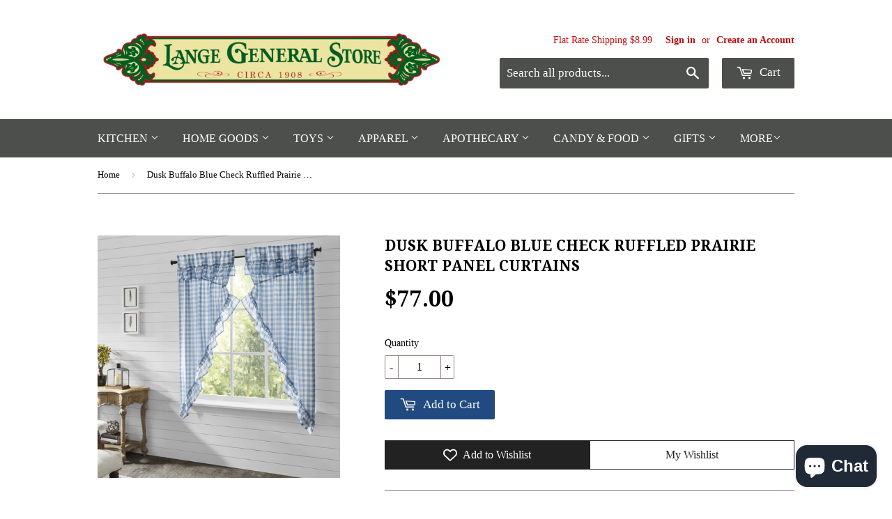

--- FILE ---
content_type: text/html; charset=utf-8
request_url: https://www.langegeneralstore.com/products/dusk-buffalo-blue-check-ruffled-prairie-short-panel-curtains
body_size: 29561
content:
<!doctype html>
<!--[if lt IE 7]><html class="no-js lt-ie9 lt-ie8 lt-ie7" lang="en"> <![endif]-->
<!--[if IE 7]><html class="no-js lt-ie9 lt-ie8" lang="en"> <![endif]-->
<!--[if IE 8]><html class="no-js lt-ie9" lang="en"> <![endif]-->
<!--[if IE 9 ]><html class="ie9 no-js"> <![endif]-->
<!--[if (gt IE 9)|!(IE)]><!--> <html class="no-touch no-js"> <!--<![endif]-->

<!-- Pinterest Tag -->
<script>
!function(e){if(!window.pintrk){window.pintrk = function () {
window.pintrk.queue.push(Array.prototype.slice.call(arguments))};var
  n=window.pintrk;n.queue=[],n.version="3.0";var
  t=document.createElement("script");t.async=!0,t.src=e;var
  r=document.getElementsByTagName("script")[0];
  r.parentNode.insertBefore(t,r)}}("https://s.pinimg.com/ct/core.js");
pintrk('load', '2614411379850', {em: '<user_email_address>'});
pintrk('page');
</script>
<noscript>
<img height="1" width="1" style="display:none;" alt=""
  src="https://ct.pinterest.com/v3/?event=init&tid=2614411379850&pd[em]=<hashed_email_address>&noscript=1" />
</noscript>
<!-- end Pinterest Tag -->

<head>
<!-- "snippets/limespot.liquid" was not rendered, the associated app was uninstalled -->

  <!-- Basic page needs ================================================== -->
  <meta charset="utf-8">
  <meta http-equiv="X-UA-Compatible" content="IE=edge,chrome=1">

  

  <!-- Title and description ================================================== -->
  <title>
  Dusk Buffalo Blue Check Ruffled Prairie Short Panel Curtains &ndash; Lange General Store
  </title>

  
  <meta name="description" content="Redefine your farmhouse bedroom with a touch of cozy cottage elegance. Our Dusk Buffalo Blue Check Ruffled Prairie Short Panel Set of 2 features classic buffalo check in calming colors of dusk blue and soft white, gracefully trimmed with ruffles. Finished with a white cotton lining to help filter light and drawstring t">
  

  <!-- Product meta ================================================== -->
  
  <meta property="og:type" content="product">
  <meta property="og:title" content="Dusk Buffalo Blue Check Ruffled Prairie Short Panel Curtains">
  <meta property="og:url" content="https://www.langegeneralstore.com/products/dusk-buffalo-blue-check-ruffled-prairie-short-panel-curtains">
  
  <meta property="og:image" content="http://www.langegeneralstore.com/cdn/shop/files/Dusk-Buffalo-Blue-Check-Ruffled-Prairie-Short-Panel-Curtains-Lange-General-Store_grande.jpg?v=1769289409">
  <meta property="og:image:secure_url" content="https://www.langegeneralstore.com/cdn/shop/files/Dusk-Buffalo-Blue-Check-Ruffled-Prairie-Short-Panel-Curtains-Lange-General-Store_grande.jpg?v=1769289409">
  
  <meta property="og:image" content="http://www.langegeneralstore.com/cdn/shop/files/Dusk-Buffalo-Blue-Check-Ruffled-Prairie-Short-Panel-Curtains-Lange-General-Store-2_grande.jpg?v=1769289411">
  <meta property="og:image:secure_url" content="https://www.langegeneralstore.com/cdn/shop/files/Dusk-Buffalo-Blue-Check-Ruffled-Prairie-Short-Panel-Curtains-Lange-General-Store-2_grande.jpg?v=1769289411">
  
  <meta property="og:image" content="http://www.langegeneralstore.com/cdn/shop/files/Dusk-Buffalo-Blue-Check-Ruffled-Prairie-Short-Panel-Curtains-Lange-General-Store-3_grande.jpg?v=1769289413">
  <meta property="og:image:secure_url" content="https://www.langegeneralstore.com/cdn/shop/files/Dusk-Buffalo-Blue-Check-Ruffled-Prairie-Short-Panel-Curtains-Lange-General-Store-3_grande.jpg?v=1769289413">
  
  <meta property="og:price:amount" content="77.00">
  <meta property="og:price:currency" content="USD">


  <meta property="og:description" content="Redefine your farmhouse bedroom with a touch of cozy cottage elegance. Our Dusk Buffalo Blue Check Ruffled Prairie Short Panel Set of 2 features classic buffalo check in calming colors of dusk blue and soft white, gracefully trimmed with ruffles. Finished with a white cotton lining to help filter light and drawstring t">

  <meta property="og:site_name" content="Lange General Store">

  


<meta name="twitter:card" content="summary">



  <meta name="twitter:card" content="product">
  <meta name="twitter:title" content="Dusk Buffalo Blue Check Ruffled Prairie Short Panel Curtains">
  <meta name="twitter:description" content="Redefine your farmhouse bedroom with a touch of cozy cottage elegance. Our Dusk Buffalo Blue Check Ruffled Prairie Short Panel Set of 2 features classic buffalo check in calming colors of dusk blue and soft white, gracefully trimmed with ruffles. Finished with a white cotton lining to help filter light and drawstring ties for a quick style change. Place these buffalo check curtains in your kitchen, dining room, or washroom for a lighthearted vintage feel.   Lined in white cotton. FEATURES Quality Material &amp;amp; Construction — This ruffled buffalo check curtain set is crafted in 100% cotton that lends interest and quality to your farmhouse living room, dining room, or bedroom. Light Filtering — Lined with white cotton on the back to help control and filter light while reducing sun exposure. Farmhouse Decor — A classic buffalo check pattern mixed with calming colors of dusk blue">
  <meta name="twitter:image" content="https://www.langegeneralstore.com/cdn/shop/files/Dusk-Buffalo-Blue-Check-Ruffled-Prairie-Short-Panel-Curtains-Lange-General-Store_medium.jpg?v=1769289409">
  <meta name="twitter:image:width" content="240">
  <meta name="twitter:image:height" content="240">



  <!-- Helpers ================================================== -->
  <link rel="canonical" href="https://www.langegeneralstore.com/products/dusk-buffalo-blue-check-ruffled-prairie-short-panel-curtains">
  <meta name="viewport" content="width=device-width,initial-scale=1">

  
  <!-- Ajaxify Cart Plugin ================================================== -->
  <link href="//www.langegeneralstore.com/cdn/shop/t/17/assets/ajaxify.scss.css?v=158858343525894923271465920124" rel="stylesheet" type="text/css" media="all" />
  

  <!-- CSS ================================================== -->
  <link href="//www.langegeneralstore.com/cdn/shop/t/17/assets/timber.scss.css?v=22509696523025424121768774776" rel="stylesheet" type="text/css" media="all" />
  

  
    
    
    <link href="//fonts.googleapis.com/css?family=Droid+Serif:700" rel="stylesheet" type="text/css" media="all" />
  




  <!-- Header hook for plugins ================================================== -->
  <script>window.performance && window.performance.mark && window.performance.mark('shopify.content_for_header.start');</script><meta name="google-site-verification" content="iEhLzkzBupby-YgmW-Jjmo-HPTjgXrB2hWZK6nPfXA4">
<meta name="facebook-domain-verification" content="bvgex0ooeolysd9d9e03zvtkah4rzx">
<meta id="shopify-digital-wallet" name="shopify-digital-wallet" content="/11432414/digital_wallets/dialog">
<meta name="shopify-checkout-api-token" content="c140456c1e75a98d2f8a7446d8ba39f4">
<meta id="in-context-paypal-metadata" data-shop-id="11432414" data-venmo-supported="true" data-environment="production" data-locale="en_US" data-paypal-v4="true" data-currency="CAD">
<link rel="alternate" type="application/json+oembed" href="https://www.langegeneralstore.com/products/dusk-buffalo-blue-check-ruffled-prairie-short-panel-curtains.oembed">
<script async="async" src="/checkouts/internal/preloads.js?locale=en-CA"></script>
<link rel="preconnect" href="https://shop.app" crossorigin="anonymous">
<script async="async" src="https://shop.app/checkouts/internal/preloads.js?locale=en-CA&shop_id=11432414" crossorigin="anonymous"></script>
<script id="apple-pay-shop-capabilities" type="application/json">{"shopId":11432414,"countryCode":"US","currencyCode":"CAD","merchantCapabilities":["supports3DS"],"merchantId":"gid:\/\/shopify\/Shop\/11432414","merchantName":"Lange General Store","requiredBillingContactFields":["postalAddress","email","phone"],"requiredShippingContactFields":["postalAddress","email","phone"],"shippingType":"shipping","supportedNetworks":["visa","masterCard","amex","discover","elo","jcb"],"total":{"type":"pending","label":"Lange General Store","amount":"1.00"},"shopifyPaymentsEnabled":true,"supportsSubscriptions":true}</script>
<script id="shopify-features" type="application/json">{"accessToken":"c140456c1e75a98d2f8a7446d8ba39f4","betas":["rich-media-storefront-analytics"],"domain":"www.langegeneralstore.com","predictiveSearch":true,"shopId":11432414,"locale":"en"}</script>
<script>var Shopify = Shopify || {};
Shopify.shop = "lange-general-store.myshopify.com";
Shopify.locale = "en";
Shopify.currency = {"active":"CAD","rate":"1.39007295"};
Shopify.country = "CA";
Shopify.theme = {"name":"Supply - edits","id":107832321,"schema_name":null,"schema_version":null,"theme_store_id":null,"role":"main"};
Shopify.theme.handle = "null";
Shopify.theme.style = {"id":null,"handle":null};
Shopify.cdnHost = "www.langegeneralstore.com/cdn";
Shopify.routes = Shopify.routes || {};
Shopify.routes.root = "/";</script>
<script type="module">!function(o){(o.Shopify=o.Shopify||{}).modules=!0}(window);</script>
<script>!function(o){function n(){var o=[];function n(){o.push(Array.prototype.slice.apply(arguments))}return n.q=o,n}var t=o.Shopify=o.Shopify||{};t.loadFeatures=n(),t.autoloadFeatures=n()}(window);</script>
<script>
  window.ShopifyPay = window.ShopifyPay || {};
  window.ShopifyPay.apiHost = "shop.app\/pay";
  window.ShopifyPay.redirectState = null;
</script>
<script id="shop-js-analytics" type="application/json">{"pageType":"product"}</script>
<script defer="defer" async type="module" src="//www.langegeneralstore.com/cdn/shopifycloud/shop-js/modules/v2/client.init-shop-cart-sync_BT-GjEfc.en.esm.js"></script>
<script defer="defer" async type="module" src="//www.langegeneralstore.com/cdn/shopifycloud/shop-js/modules/v2/chunk.common_D58fp_Oc.esm.js"></script>
<script defer="defer" async type="module" src="//www.langegeneralstore.com/cdn/shopifycloud/shop-js/modules/v2/chunk.modal_xMitdFEc.esm.js"></script>
<script type="module">
  await import("//www.langegeneralstore.com/cdn/shopifycloud/shop-js/modules/v2/client.init-shop-cart-sync_BT-GjEfc.en.esm.js");
await import("//www.langegeneralstore.com/cdn/shopifycloud/shop-js/modules/v2/chunk.common_D58fp_Oc.esm.js");
await import("//www.langegeneralstore.com/cdn/shopifycloud/shop-js/modules/v2/chunk.modal_xMitdFEc.esm.js");

  window.Shopify.SignInWithShop?.initShopCartSync?.({"fedCMEnabled":true,"windoidEnabled":true});

</script>
<script>
  window.Shopify = window.Shopify || {};
  if (!window.Shopify.featureAssets) window.Shopify.featureAssets = {};
  window.Shopify.featureAssets['shop-js'] = {"shop-cart-sync":["modules/v2/client.shop-cart-sync_DZOKe7Ll.en.esm.js","modules/v2/chunk.common_D58fp_Oc.esm.js","modules/v2/chunk.modal_xMitdFEc.esm.js"],"init-fed-cm":["modules/v2/client.init-fed-cm_B6oLuCjv.en.esm.js","modules/v2/chunk.common_D58fp_Oc.esm.js","modules/v2/chunk.modal_xMitdFEc.esm.js"],"shop-cash-offers":["modules/v2/client.shop-cash-offers_D2sdYoxE.en.esm.js","modules/v2/chunk.common_D58fp_Oc.esm.js","modules/v2/chunk.modal_xMitdFEc.esm.js"],"shop-login-button":["modules/v2/client.shop-login-button_QeVjl5Y3.en.esm.js","modules/v2/chunk.common_D58fp_Oc.esm.js","modules/v2/chunk.modal_xMitdFEc.esm.js"],"pay-button":["modules/v2/client.pay-button_DXTOsIq6.en.esm.js","modules/v2/chunk.common_D58fp_Oc.esm.js","modules/v2/chunk.modal_xMitdFEc.esm.js"],"shop-button":["modules/v2/client.shop-button_DQZHx9pm.en.esm.js","modules/v2/chunk.common_D58fp_Oc.esm.js","modules/v2/chunk.modal_xMitdFEc.esm.js"],"avatar":["modules/v2/client.avatar_BTnouDA3.en.esm.js"],"init-windoid":["modules/v2/client.init-windoid_CR1B-cfM.en.esm.js","modules/v2/chunk.common_D58fp_Oc.esm.js","modules/v2/chunk.modal_xMitdFEc.esm.js"],"init-shop-for-new-customer-accounts":["modules/v2/client.init-shop-for-new-customer-accounts_C_vY_xzh.en.esm.js","modules/v2/client.shop-login-button_QeVjl5Y3.en.esm.js","modules/v2/chunk.common_D58fp_Oc.esm.js","modules/v2/chunk.modal_xMitdFEc.esm.js"],"init-shop-email-lookup-coordinator":["modules/v2/client.init-shop-email-lookup-coordinator_BI7n9ZSv.en.esm.js","modules/v2/chunk.common_D58fp_Oc.esm.js","modules/v2/chunk.modal_xMitdFEc.esm.js"],"init-shop-cart-sync":["modules/v2/client.init-shop-cart-sync_BT-GjEfc.en.esm.js","modules/v2/chunk.common_D58fp_Oc.esm.js","modules/v2/chunk.modal_xMitdFEc.esm.js"],"shop-toast-manager":["modules/v2/client.shop-toast-manager_DiYdP3xc.en.esm.js","modules/v2/chunk.common_D58fp_Oc.esm.js","modules/v2/chunk.modal_xMitdFEc.esm.js"],"init-customer-accounts":["modules/v2/client.init-customer-accounts_D9ZNqS-Q.en.esm.js","modules/v2/client.shop-login-button_QeVjl5Y3.en.esm.js","modules/v2/chunk.common_D58fp_Oc.esm.js","modules/v2/chunk.modal_xMitdFEc.esm.js"],"init-customer-accounts-sign-up":["modules/v2/client.init-customer-accounts-sign-up_iGw4briv.en.esm.js","modules/v2/client.shop-login-button_QeVjl5Y3.en.esm.js","modules/v2/chunk.common_D58fp_Oc.esm.js","modules/v2/chunk.modal_xMitdFEc.esm.js"],"shop-follow-button":["modules/v2/client.shop-follow-button_CqMgW2wH.en.esm.js","modules/v2/chunk.common_D58fp_Oc.esm.js","modules/v2/chunk.modal_xMitdFEc.esm.js"],"checkout-modal":["modules/v2/client.checkout-modal_xHeaAweL.en.esm.js","modules/v2/chunk.common_D58fp_Oc.esm.js","modules/v2/chunk.modal_xMitdFEc.esm.js"],"shop-login":["modules/v2/client.shop-login_D91U-Q7h.en.esm.js","modules/v2/chunk.common_D58fp_Oc.esm.js","modules/v2/chunk.modal_xMitdFEc.esm.js"],"lead-capture":["modules/v2/client.lead-capture_BJmE1dJe.en.esm.js","modules/v2/chunk.common_D58fp_Oc.esm.js","modules/v2/chunk.modal_xMitdFEc.esm.js"],"payment-terms":["modules/v2/client.payment-terms_Ci9AEqFq.en.esm.js","modules/v2/chunk.common_D58fp_Oc.esm.js","modules/v2/chunk.modal_xMitdFEc.esm.js"]};
</script>
<script>(function() {
  var isLoaded = false;
  function asyncLoad() {
    if (isLoaded) return;
    isLoaded = true;
    var urls = ["\/\/shopify.privy.com\/widget.js?shop=lange-general-store.myshopify.com","https:\/\/gift-reggie.eshopadmin.com\/static\/js\/agglomeration.js?shop=lange-general-store.myshopify.com","https:\/\/chimpstatic.com\/mcjs-connected\/js\/users\/b24e41f04885d4a255c7369cf\/32f515a182d9f237e4b78a0e7.js?shop=lange-general-store.myshopify.com","https:\/\/cks3.amplifiedcdn.com\/ckjs.production.min.js?unique_id=lange-general-store.myshopify.com\u0026shop=lange-general-store.myshopify.com","\/\/cdn.shopify.com\/proxy\/44b3863adee379b9faf55ae2139f2019a10fcb26fb3ddf25ac7ae1747aed0d20\/bingshoppingtool-t2app-prod.trafficmanager.net\/uet\/tracking_script?shop=lange-general-store.myshopify.com\u0026sp-cache-control=cHVibGljLCBtYXgtYWdlPTkwMA","https:\/\/ccjs.amplifiedcdn.com\/ccjs.umd.js?unique_id=lange-general-store.myshopify.com\u0026shop=lange-general-store.myshopify.com","https:\/\/cdn.hextom.com\/js\/quickannouncementbar.js?shop=lange-general-store.myshopify.com","https:\/\/cdn.hextom.com\/js\/freeshippingbar.js?shop=lange-general-store.myshopify.com","https:\/\/searchanise-ef84.kxcdn.com\/widgets\/shopify\/init.js?a=0x2w5E5E5R\u0026shop=lange-general-store.myshopify.com"];
    for (var i = 0; i < urls.length; i++) {
      var s = document.createElement('script');
      s.type = 'text/javascript';
      s.async = true;
      s.src = urls[i];
      var x = document.getElementsByTagName('script')[0];
      x.parentNode.insertBefore(s, x);
    }
  };
  if(window.attachEvent) {
    window.attachEvent('onload', asyncLoad);
  } else {
    window.addEventListener('load', asyncLoad, false);
  }
})();</script>
<script id="__st">var __st={"a":11432414,"offset":-21600,"reqid":"5347cc95-7f09-4186-a1d1-4a82396ec143-1769304589","pageurl":"www.langegeneralstore.com\/products\/dusk-buffalo-blue-check-ruffled-prairie-short-panel-curtains","u":"9bb5ff15eeee","p":"product","rtyp":"product","rid":6620168224831};</script>
<script>window.ShopifyPaypalV4VisibilityTracking = true;</script>
<script id="captcha-bootstrap">!function(){'use strict';const t='contact',e='account',n='new_comment',o=[[t,t],['blogs',n],['comments',n],[t,'customer']],c=[[e,'customer_login'],[e,'guest_login'],[e,'recover_customer_password'],[e,'create_customer']],r=t=>t.map((([t,e])=>`form[action*='/${t}']:not([data-nocaptcha='true']) input[name='form_type'][value='${e}']`)).join(','),a=t=>()=>t?[...document.querySelectorAll(t)].map((t=>t.form)):[];function s(){const t=[...o],e=r(t);return a(e)}const i='password',u='form_key',d=['recaptcha-v3-token','g-recaptcha-response','h-captcha-response',i],f=()=>{try{return window.sessionStorage}catch{return}},m='__shopify_v',_=t=>t.elements[u];function p(t,e,n=!1){try{const o=window.sessionStorage,c=JSON.parse(o.getItem(e)),{data:r}=function(t){const{data:e,action:n}=t;return t[m]||n?{data:e,action:n}:{data:t,action:n}}(c);for(const[e,n]of Object.entries(r))t.elements[e]&&(t.elements[e].value=n);n&&o.removeItem(e)}catch(o){console.error('form repopulation failed',{error:o})}}const l='form_type',E='cptcha';function T(t){t.dataset[E]=!0}const w=window,h=w.document,L='Shopify',v='ce_forms',y='captcha';let A=!1;((t,e)=>{const n=(g='f06e6c50-85a8-45c8-87d0-21a2b65856fe',I='https://cdn.shopify.com/shopifycloud/storefront-forms-hcaptcha/ce_storefront_forms_captcha_hcaptcha.v1.5.2.iife.js',D={infoText:'Protected by hCaptcha',privacyText:'Privacy',termsText:'Terms'},(t,e,n)=>{const o=w[L][v],c=o.bindForm;if(c)return c(t,g,e,D).then(n);var r;o.q.push([[t,g,e,D],n]),r=I,A||(h.body.append(Object.assign(h.createElement('script'),{id:'captcha-provider',async:!0,src:r})),A=!0)});var g,I,D;w[L]=w[L]||{},w[L][v]=w[L][v]||{},w[L][v].q=[],w[L][y]=w[L][y]||{},w[L][y].protect=function(t,e){n(t,void 0,e),T(t)},Object.freeze(w[L][y]),function(t,e,n,w,h,L){const[v,y,A,g]=function(t,e,n){const i=e?o:[],u=t?c:[],d=[...i,...u],f=r(d),m=r(i),_=r(d.filter((([t,e])=>n.includes(e))));return[a(f),a(m),a(_),s()]}(w,h,L),I=t=>{const e=t.target;return e instanceof HTMLFormElement?e:e&&e.form},D=t=>v().includes(t);t.addEventListener('submit',(t=>{const e=I(t);if(!e)return;const n=D(e)&&!e.dataset.hcaptchaBound&&!e.dataset.recaptchaBound,o=_(e),c=g().includes(e)&&(!o||!o.value);(n||c)&&t.preventDefault(),c&&!n&&(function(t){try{if(!f())return;!function(t){const e=f();if(!e)return;const n=_(t);if(!n)return;const o=n.value;o&&e.removeItem(o)}(t);const e=Array.from(Array(32),(()=>Math.random().toString(36)[2])).join('');!function(t,e){_(t)||t.append(Object.assign(document.createElement('input'),{type:'hidden',name:u})),t.elements[u].value=e}(t,e),function(t,e){const n=f();if(!n)return;const o=[...t.querySelectorAll(`input[type='${i}']`)].map((({name:t})=>t)),c=[...d,...o],r={};for(const[a,s]of new FormData(t).entries())c.includes(a)||(r[a]=s);n.setItem(e,JSON.stringify({[m]:1,action:t.action,data:r}))}(t,e)}catch(e){console.error('failed to persist form',e)}}(e),e.submit())}));const S=(t,e)=>{t&&!t.dataset[E]&&(n(t,e.some((e=>e===t))),T(t))};for(const o of['focusin','change'])t.addEventListener(o,(t=>{const e=I(t);D(e)&&S(e,y())}));const B=e.get('form_key'),M=e.get(l),P=B&&M;t.addEventListener('DOMContentLoaded',(()=>{const t=y();if(P)for(const e of t)e.elements[l].value===M&&p(e,B);[...new Set([...A(),...v().filter((t=>'true'===t.dataset.shopifyCaptcha))])].forEach((e=>S(e,t)))}))}(h,new URLSearchParams(w.location.search),n,t,e,['guest_login'])})(!0,!0)}();</script>
<script integrity="sha256-4kQ18oKyAcykRKYeNunJcIwy7WH5gtpwJnB7kiuLZ1E=" data-source-attribution="shopify.loadfeatures" defer="defer" src="//www.langegeneralstore.com/cdn/shopifycloud/storefront/assets/storefront/load_feature-a0a9edcb.js" crossorigin="anonymous"></script>
<script crossorigin="anonymous" defer="defer" src="//www.langegeneralstore.com/cdn/shopifycloud/storefront/assets/shopify_pay/storefront-65b4c6d7.js?v=20250812"></script>
<script data-source-attribution="shopify.dynamic_checkout.dynamic.init">var Shopify=Shopify||{};Shopify.PaymentButton=Shopify.PaymentButton||{isStorefrontPortableWallets:!0,init:function(){window.Shopify.PaymentButton.init=function(){};var t=document.createElement("script");t.src="https://www.langegeneralstore.com/cdn/shopifycloud/portable-wallets/latest/portable-wallets.en.js",t.type="module",document.head.appendChild(t)}};
</script>
<script data-source-attribution="shopify.dynamic_checkout.buyer_consent">
  function portableWalletsHideBuyerConsent(e){var t=document.getElementById("shopify-buyer-consent"),n=document.getElementById("shopify-subscription-policy-button");t&&n&&(t.classList.add("hidden"),t.setAttribute("aria-hidden","true"),n.removeEventListener("click",e))}function portableWalletsShowBuyerConsent(e){var t=document.getElementById("shopify-buyer-consent"),n=document.getElementById("shopify-subscription-policy-button");t&&n&&(t.classList.remove("hidden"),t.removeAttribute("aria-hidden"),n.addEventListener("click",e))}window.Shopify?.PaymentButton&&(window.Shopify.PaymentButton.hideBuyerConsent=portableWalletsHideBuyerConsent,window.Shopify.PaymentButton.showBuyerConsent=portableWalletsShowBuyerConsent);
</script>
<script data-source-attribution="shopify.dynamic_checkout.cart.bootstrap">document.addEventListener("DOMContentLoaded",(function(){function t(){return document.querySelector("shopify-accelerated-checkout-cart, shopify-accelerated-checkout")}if(t())Shopify.PaymentButton.init();else{new MutationObserver((function(e,n){t()&&(Shopify.PaymentButton.init(),n.disconnect())})).observe(document.body,{childList:!0,subtree:!0})}}));
</script>
<script id='scb4127' type='text/javascript' async='' src='https://www.langegeneralstore.com/cdn/shopifycloud/privacy-banner/storefront-banner.js'></script><link id="shopify-accelerated-checkout-styles" rel="stylesheet" media="screen" href="https://www.langegeneralstore.com/cdn/shopifycloud/portable-wallets/latest/accelerated-checkout-backwards-compat.css" crossorigin="anonymous">
<style id="shopify-accelerated-checkout-cart">
        #shopify-buyer-consent {
  margin-top: 1em;
  display: inline-block;
  width: 100%;
}

#shopify-buyer-consent.hidden {
  display: none;
}

#shopify-subscription-policy-button {
  background: none;
  border: none;
  padding: 0;
  text-decoration: underline;
  font-size: inherit;
  cursor: pointer;
}

#shopify-subscription-policy-button::before {
  box-shadow: none;
}

      </style>

<script>window.performance && window.performance.mark && window.performance.mark('shopify.content_for_header.end');</script>

  

<!--[if lt IE 9]>
<script src="//cdnjs.cloudflare.com/ajax/libs/html5shiv/3.7.2/html5shiv.min.js" type="text/javascript"></script>
<script src="//www.langegeneralstore.com/cdn/shop/t/17/assets/respond.min.js?v=52248677837542619231465920119" type="text/javascript"></script>
<link href="//www.langegeneralstore.com/cdn/shop/t/17/assets/respond-proxy.html" id="respond-proxy" rel="respond-proxy" />
<link href="//www.langegeneralstore.com/search?q=235b079a819f803f60be5f9e649179f7" id="respond-redirect" rel="respond-redirect" />
<script src="//www.langegeneralstore.com/search?q=235b079a819f803f60be5f9e649179f7" type="text/javascript"></script>
<![endif]-->
<!--[if (lte IE 9) ]><script src="//www.langegeneralstore.com/cdn/shop/t/17/assets/match-media.min.js?v=159635276924582161481465920118" type="text/javascript"></script><![endif]-->


  
  

  <script src="//ajax.googleapis.com/ajax/libs/jquery/1.11.0/jquery.min.js" type="text/javascript"></script>
  <script src="//www.langegeneralstore.com/cdn/shop/t/17/assets/modernizr.min.js?v=26620055551102246001465920118" type="text/javascript"></script>
  
<!-- Facebook Pixel Code -->
<script>
  !function(f,b,e,v,n,t,s)
  {if(f.fbq)return;n=f.fbq=function(){n.callMethod?
  n.callMethod.apply(n,arguments):n.queue.push(arguments)};
  if(!f._fbq)f._fbq=n;n.push=n;n.loaded=!0;n.version='2.0';
  n.queue=[];t=b.createElement(e);t.async=!0;
  t.src=v;s=b.getElementsByTagName(e)[0];
  s.parentNode.insertBefore(t,s)}(window, document,'script',
  'https://connect.facebook.net/en_US/fbevents.js');
  fbq('init', '406320853834231');
  fbq('track', 'PageView');
  fbq('track', 'AddToCart');
  fbq('track', 'Purchase', {
  ','currency':'USD'
});
  
</script>
<noscript>
  <img height="1" width="1" style="display:none" 
       src="https://www.facebook.com/tr?id=406320853834231&ev=PageView&noscript=1"/>
</noscript>
<!-- End Facebook Pixel Code -->
  
  <script>
  (function(i,s,o,g,r,a,m){i['GoogleAnalyticsObject']=r;i[r]=i[r]||function(){
  (i[r].q=i[r].q||[]).push(arguments)},i[r].l=1*new Date();a=s.createElement(o),
  m=s.getElementsByTagName(o)[0];a.async=1;a.src=g;m.parentNode.insertBefore(a,m)
  })(window,document,'script','https://www.google-analytics.com/analytics.js','ga');

  ga('create', 'UA-72990720-1', 'auto');
  ga('send', 'pageview');

<!-- Google tag (gtag.js) -->
<script async src="https://www.googletagmanager.com/gtag/js?id=G-YRNTC8DF5R"></script>
<script>
  window.dataLayer = window.dataLayer || [];
  function gtag(){dataLayer.push(arguments);}
  gtag('js', new Date());

  gtag('config', 'G-YRNTC8DF5R');
</script>
  
  
<script>
    (function(w,d,t,r,u)
    {
        var f,n,i;
        w[u]=w[u]||[],f=function()
        {
            var o={ti:"16019254"};
            o.q=w[u],w[u]=new UET(o),w[u].push("pageLoad")
        },
        n=d.createElement(t),n.src=r,n.async=1,n.onload=n.onreadystatechange=function()
        {
            var s=this.readyState;
            s&&s!=="loaded"&&s!=="complete"||(f(),n.onload=n.onreadystatechange=null)
        },
        i=d.getElementsByTagName(t)[0],i.parentNode.insertBefore(n,i)
    })
    (window,document,"script","//bat.bing.com/bat.js","uetq");
</script>

<script>
function uet_report_conversion() {
     window.uetq = window.uetq || [];
     window.uetq.push('event', 'PRODUCT_PURCHASE', {"ecomm_prodid":"REPLACE_WITH_PRODUCT_ID","ecomm_pagetype":"PURCHASE","revenue_value":1,"currency":"USD"});
}
</script>
























<!-- BeginConsistentCartAddon -->  <script>    Shopify.customer_logged_in = false ;  Shopify.customer_email = "" ;  Shopify.log_uuids = true;    </script>  <!-- EndConsistentCartAddon -->
	

<!-- BEGIN app block: shopify://apps/vitals/blocks/app-embed/aeb48102-2a5a-4f39-bdbd-d8d49f4e20b8 --><link rel="preconnect" href="https://appsolve.io/" /><link rel="preconnect" href="https://cdn-sf.vitals.app/" /><script data-ver="58" id="vtlsAebData" class="notranslate">window.vtlsLiquidData = window.vtlsLiquidData || {};window.vtlsLiquidData.buildId = 56644;

window.vtlsLiquidData.apiHosts = {
	...window.vtlsLiquidData.apiHosts,
	"1": "https://appsolve.io"
};
	window.vtlsLiquidData.moduleSettings = {"1":{"3":"94deff","4":"left","5":"stamp","44":"30_back,accredited,guaranteed,verified_secured","85":"","86":20,"87":20,"148":100,"978":"{}","1060":"303030"},"4":{"487":"1","488":"112f8c","673":false,"975":true,"976":true,"980":"{}"},"7":[],"9":[],"10":{"66":"circle","67":"ffffff","68":"pop","69":"left","70":2,"71":"ff0101"},"12":{"29":false,"30":false,"31":false,"32":true,"108":true},"13":{"34":"🔥 Don't forget this..."},"16":{"232":true,"245":"bottom","246":"bottom","247":"Add to Cart","411":true,"417":true,"418":true,"477":"automatic","478":"000000","479":"ffffff","489":true,"843":"ffffff","844":"2e2e2e","921":true,"922":true,"923":true,"924":"1","925":"1","952":"{\"container\":{\"traits\":{\"height\":{\"default\":\"40px\"}}},\"productDetails\":{\"traits\":{\"stickySubmitBtnStyle\":{\"default\":\"small\"}}}}","1021":false,"1110":false,"1154":0,"1155":true,"1156":true,"1157":false,"1158":0,"1159":false,"1160":false,"1161":false,"1162":false,"1163":false,"1182":false,"1183":true,"1184":"","1185":false},"17":{"41":"bounce","42":"interval","43":10},"21":{"142":true,"143":"left","144":0,"145":0,"190":true,"216":"ffce07","217":true,"218":0,"219":0,"220":"center","248":true,"278":"ffffff","279":true,"280":"ffffff","281":"eaeaea","287":"reviews","288":"See more reviews","289":"Write a Review","290":"Share your experience","291":"Rating","292":"Name","293":"Review","294":"We'd love to see a picture","295":"Submit Review","296":"Cancel","297":"No reviews yet. Be the first to add a review.","333":20,"334":100,"335":10,"336":50,"410":true,"447":"Thank you for adding your review!","481":"{{ stars }} {{ averageRating }} ({{ totalReviews }} {{ reviewsTranslation }})","482":"{{ stars }} ({{ totalReviews }})","483":19,"484":18,"494":2,"504":"Only image file types are supported for upload","507":true,"508":"E-mail","510":"00a332","563":"The review could not be added. If the problem persists, please contact us.","598":"Store reply","688":"Customers from all over the world love our products!","689":"Happy Customers","691":false,"745":true,"746":"columns","747":true,"748":"ffce07","752":"Verified buyer","787":"columns","788":true,"793":"000000","794":"ffffff","846":"5e5e5e","877":"222222","878":"737373","879":"f7f7f7","880":"5e5e5e","948":0,"949":0,"951":"{}","994":"Our Customers Love Us","996":1,"1002":4,"1003":false,"1005":false,"1034":false,"1038":20,"1039":20,"1040":10,"1041":10,"1042":100,"1043":50,"1044":"columns","1045":true,"1046":"5e5e5e","1047":"5e5e5e","1048":"222222","1061":false,"1062":0,"1063":0,"1064":"Collected by","1065":"From {{reviews_count}} reviews","1067":true,"1068":false,"1069":true,"1070":true,"1072":"{}","1073":"left","1074":"center","1078":true,"1089":"{}","1090":0},"22":{"165":true,"193":"f31212","234":"Suggested Related Products","238":"left","323":"From","325":"Add to Cart","342":false,"406":true,"445":"Out of stock","486":"","675":"1,3","856":"ffffff","857":"f6f6f6","858":"4f4f4f","960":"{\"productTitle\":{\"traits\":{\"fontWeight\":{\"default\":\"600\"}}}}","1015":1,"1017":1,"1019":true,"1022":true},"34":{"184":true,"192":true,"233":"Recently Viewed","237":"left","254":"f31212","324":"Add to Cart","343":false,"405":true,"439":"From","444":"Out of stock","853":"ffffff","854":"f6f6f6","855":"4f4f4f","957":"{\"productTitle\":{\"traits\":{\"fontWeight\":{\"default\":\"600\"}}}}","1016":1,"1018":1,"1020":true,"1027":true},"45":{"357":"Order Now","358":"","408":"Pre-order","559":true},"48":{"469":true,"491":true,"588":true,"595":false,"603":"","605":"","606":"","781":true,"783":1,"876":0,"1076":false,"1105":0,"1198":false},"53":{"636":"4b8e15","637":"ffffff","638":0,"639":5,"640":"You save:","642":"Out of stock","643":"This item:","644":"Total Price:","645":true,"646":"Add to cart","647":"for","648":"with","649":"off","650":"each","651":"Buy","652":"Subtotal","653":"Discount","654":"Old price","655":0,"656":0,"657":0,"658":0,"659":"ffffff","660":14,"661":"center","671":"000000","702":"Quantity","731":"and","733":0,"734":"362e94","735":"8e86ed","736":true,"737":true,"738":true,"739":"right","740":60,"741":"Free of charge","742":"Free","743":"Claim gift","744":"1,2,5,4","750":"Gift","762":"Discount","763":false,"773":"Your product has been added to the cart.","786":"save","848":"ffffff","849":"f6f6f6","850":"4f4f4f","851":"Per item:","895":"eceeef","1007":"Pick another","1010":"{}","1012":true,"1028":"Other customers loved this offer","1029":"Add to order\t","1030":"Added to order","1031":"Check out","1032":1,"1033":"{}","1035":"See more","1036":"See less","1037":"{\"productCard\":{\"traits\":{\"boxShadow\":{\"default\":\"2px 2px 10px rgba(0,0,0,.1)\"}}}}","1077":"%","1083":"Check out","1085":100,"1086":"cd1900","1091":10,"1092":1,"1093":"{}","1164":"Free shipping","1188":"light","1190":"center","1191":"light","1192":"square"},"57":{"710":"Wishlist","711":"Save your favorite products for later","712":"Add to Wishlist","713":"Added to Wishlist","714":true,"716":true,"717":"f31212","718":"From","719":"Add to cart","720":true,"721":"Out of stock","722":16,"766":"Share","767":"Share Wishlist","768":"Copy link","769":"Link copied","770":"Your Wishlist is empty. ","771":true,"772":"My Wishlist","778":"ffffff","779":"000000","780":"ffffff","791":"","792":"","801":true,"804":"000000","805":"FFFFFF","874":"product_page","889":"Added to cart","896":"light","897":"2A2A2A","898":20,"899":"121212","900":"FFFFFF","901":16,"990":0,"992":"{}","1189":false,"1195":"\/a\/page","1196":"\/a\/page","1206":false},"59":{"929":"Notify me when available","930":"Notify me when back in stock","931":"Enter your contact information below to receive a notification as soon as the desired product is back in stock.","932":"","933":"Notify me when available","934":"stop_selling","947":"{\"button\":{\"traits\":{\"filledBackgroundColor\":{\"default\":\"#991717\"},\"margin\":{\"default\":\"12px 0 12px 0\"}}}}","981":false,"983":"E-mail","984":"Invalid email address","985":"Thank you for subscribing","986":"You are all set to receive a notification as soon as the product becomes available again.","987":"SMS","988":"Something went wrong","989":"Please try to subscribe again.","991":"Invalid phone number","993":"Phone number","1006":"Phone number should contain only digits","1106":false},"61":{"1109":"light","1115":"light","1116":"light","1117":"light","1118":"light","1119":"You may also like","1120":"Add to cart","1145":false,"1146":true,"1147":false,"1148":false,"1149":false,"1150":false,"1151":"Add order note","1152":"Special instructions","1153":"Discounts and shipping calculated at checkout.","1165":"You don't have any products in your cart.","1172":"{}","1173":"Go to checkout","1174":"Show discounts and savings","1175":"Continue shopping","1176":"Old price","1177":"Subtotal","1179":"We couldn't update the item quantity. Try reloading the page.","1180":"Cart","1181":false,"1186":"Could not add item to the cart. Please try again later.","1187":"Could not add item to the cart. Please try again.","1197":"Continue shopping","1203":"Go to cart","1204":"checkout"}};

window.vtlsLiquidData.shopThemeName = "Supply - edits";window.vtlsLiquidData.settingTranslation = {"13":{"34":{"en":"🔥 Don't forget this..."}},"1":{"85":{"en":""}},"34":{"233":{"en":"Recently Viewed"},"324":{"en":"Add to Cart"},"439":{"en":"From"},"444":{"en":"Out of stock"}},"22":{"234":{"en":"Suggested Related Products"},"323":{"en":"From"},"325":{"en":"Add to Cart"},"445":{"en":"Out of stock"}},"21":{"287":{"en":"reviews"},"288":{"en":"See more reviews"},"289":{"en":"Write a Review"},"290":{"en":"Share your experience"},"291":{"en":"Rating"},"292":{"en":"Name"},"293":{"en":"Review"},"294":{"en":"We'd love to see a picture"},"295":{"en":"Submit Review"},"296":{"en":"Cancel"},"297":{"en":"No reviews yet. Be the first to add a review."},"447":{"en":"Thank you for adding your review!"},"481":{"en":"{{ stars }} {{ averageRating }} ({{ totalReviews }} {{ reviewsTranslation }})"},"482":{"en":"{{ stars }} ({{ totalReviews }})"},"504":{"en":"Only image file types are supported for upload"},"508":{"en":"E-mail"},"563":{"en":"The review could not be added. If the problem persists, please contact us."},"598":{"en":"Store reply"},"688":{"en":"Customers from all over the world love our products!"},"689":{"en":"Happy Customers"},"752":{"en":"Verified buyer"},"994":{"en":"Our Customers Love Us"},"1064":{"en":"Collected by"},"1065":{"en":"From {{reviews_count}} reviews"}},"45":{"357":{"en":"Order Now"},"358":{"en":""},"408":{"en":"Pre-order"}},"53":{"640":{"en":"You save:"},"642":{"en":"Out of stock"},"643":{"en":"This item:"},"644":{"en":"Total Price:"},"646":{"en":"Add to cart"},"647":{"en":"for"},"648":{"en":"with"},"649":{"en":"off"},"650":{"en":"each"},"651":{"en":"Buy"},"652":{"en":"Subtotal"},"653":{"en":"Discount"},"654":{"en":"Old price"},"702":{"en":"Quantity"},"731":{"en":"and"},"741":{"en":"Free of charge"},"742":{"en":"Free"},"743":{"en":"Claim gift"},"750":{"en":"Gift"},"762":{"en":"Discount"},"773":{"en":"Your product has been added to the cart."},"786":{"en":"save"},"851":{"en":"Per item:"},"1007":{"en":"Pick another"},"1028":{"en":"Other customers loved this offer"},"1029":{"en":"Add to order\t"},"1030":{"en":"Added to order"},"1031":{"en":"Check out"},"1035":{"en":"See more"},"1036":{"en":"See less"},"1083":{"en":"Check out"},"1164":{"en":"Free shipping"},"1167":{"en":"Unavailable"}},"57":{"710":{"en":"Wishlist"},"711":{"en":"Save your favorite products for later"},"712":{"en":"Add to Wishlist"},"713":{"en":"Added to Wishlist"},"718":{"en":"From"},"719":{"en":"Add to cart"},"721":{"en":"Out of stock"},"766":{"en":"Share"},"767":{"en":"Share Wishlist"},"768":{"en":"Copy link"},"769":{"en":"Link copied"},"770":{"en":"Your Wishlist is empty. "},"772":{"en":"My Wishlist"},"889":{"en":"Added to cart"}},"59":{"929":{"en":"Notify me when available"},"930":{"en":"Notify me when back in stock"},"931":{"en":"Enter your contact information below to receive a notification as soon as the desired product is back in stock."},"932":{"en":""},"933":{"en":"Notify me when available"},"985":{"en":"Thank you for subscribing"},"986":{"en":"You are all set to receive a notification as soon as the product becomes available again."},"987":{"en":"SMS"},"988":{"en":"Something went wrong"},"989":{"en":"Please try to subscribe again."},"983":{"en":"E-mail"},"984":{"en":"Invalid email address"},"991":{"en":"Invalid phone number"},"993":{"en":"Phone number"},"1006":{"en":"Phone number should contain only digits"}},"61":{"1179":{"en":"We couldn't update the item quantity. Try reloading the page."},"1180":{"en":"Cart"},"1173":{"en":"Go to checkout"},"1175":{"en":"Continue shopping"},"1153":{"en":"Discounts and shipping calculated at checkout."},"1174":{"en":"Show discounts and savings"},"1151":{"en":"Add order note"},"1152":{"en":"Special instructions"},"1176":{"en":"Old price"},"1177":{"en":"Subtotal"},"1119":{"en":"You may also like"},"1120":{"en":"Add to cart"},"1165":{"en":"You don't have any products in your cart."},"1187":{"en":"Could not add item to the cart. Please try again."},"1197":{"en":"Continue shopping"},"1203":{"en":"Go to cart"}},"16":{"1184":{"en":""}}};window.vtlsLiquidData.preorderCustomProducts=[{"pid":1399894605887,"bt":{"en":"Pre-Order Now"},"ai":{"en":"Ship Date January 4, 2024"},"id":27708}];window.vtlsLiquidData.ubOfferTypes={"3":[1,2,6]};window.vtlsLiquidData.usesFunctions=true;window.vtlsLiquidData.shopSettings={};window.vtlsLiquidData.shopSettings.cartType="";window.vtlsLiquidData.spat="c3a3e917933ba221dfd60f4adf9c4362";window.vtlsLiquidData.shopInfo={id:11432414,domain:"www.langegeneralstore.com",shopifyDomain:"lange-general-store.myshopify.com",primaryLocaleIsoCode: "en",defaultCurrency:"USD",enabledCurrencies:["CAD","GBP","JPY","USD"],moneyFormat:"${{amount}}",moneyWithCurrencyFormat:"${{amount}} CAD",appId:"1",appName:"Vitals",};window.vtlsLiquidData.acceptedScopes = {"1":[26,25,27,28,29,30,31,32,33,34,35,36,37,38,22,2,8,14,20,24,16,18,10,13,21,4,11,1,7,3,19,23,15,17,9,12,49,51,46,47,50,52,48,53]};window.vtlsLiquidData.product = {"id": 6620168224831,"available": true,"title": "Dusk Buffalo Blue Check Ruffled Prairie Short Panel Curtains","handle": "dusk-buffalo-blue-check-ruffled-prairie-short-panel-curtains","vendor": "VHC Brands","type": "Curtains","tags": [],"description": "1","featured_image":{"src": "//www.langegeneralstore.com/cdn/shop/files/Dusk-Buffalo-Blue-Check-Ruffled-Prairie-Short-Panel-Curtains-Lange-General-Store.jpg?v=1769289409","aspect_ratio": "1.0"},"collectionIds": [267028955199,223515265,261047746623,267595415615,223186113,409329997],"variants": [{"id": 39338948919359,"title": "Default Title","option1": "Default Title","option2": null,"option3": null,"price": 7700,"compare_at_price": null,"available": true,"image":null,"featured_media_id":null,"is_preorderable":0,"is_inventory_tracked":true,"has_inventory":true}],"options": [{"name": "Title"}],"metafields": {"reviews": {}}};window.vtlsLiquidData.cacheKeys = [1769304223,1769283004,1742581157,1768060125,1769304223,1742581157,1742581157,1769304223 ];</script><script id="vtlsAebDynamicFunctions" class="notranslate">window.vtlsLiquidData = window.vtlsLiquidData || {};window.vtlsLiquidData.dynamicFunctions = ({$,vitalsGet,vitalsSet,VITALS_GET_$_DESCRIPTION,VITALS_GET_$_END_SECTION,VITALS_GET_$_ATC_FORM,VITALS_GET_$_ATC_BUTTON,submit_button,form_add_to_cart,cartItemVariantId,VITALS_EVENT_CART_UPDATED,VITALS_EVENT_DISCOUNTS_LOADED,VITALS_EVENT_RENDER_CAROUSEL_STARS,VITALS_EVENT_RENDER_COLLECTION_STARS,VITALS_EVENT_SMART_BAR_RENDERED,VITALS_EVENT_SMART_BAR_CLOSED,VITALS_EVENT_TABS_RENDERED,VITALS_EVENT_VARIANT_CHANGED,VITALS_EVENT_ATC_BUTTON_FOUND,VITALS_IS_MOBILE,VITALS_PAGE_TYPE,VITALS_APPEND_CSS,VITALS_HOOK__CAN_EXECUTE_CHECKOUT,VITALS_HOOK__GET_CUSTOM_CHECKOUT_URL_PARAMETERS,VITALS_HOOK__GET_CUSTOM_VARIANT_SELECTOR,VITALS_HOOK__GET_IMAGES_DEFAULT_SIZE,VITALS_HOOK__ON_CLICK_CHECKOUT_BUTTON,VITALS_HOOK__DONT_ACCELERATE_CHECKOUT,VITALS_HOOK__ON_ATC_STAY_ON_THE_SAME_PAGE,VITALS_HOOK__CAN_EXECUTE_ATC,VITALS_FLAG__IGNORE_VARIANT_ID_FROM_URL,VITALS_FLAG__UPDATE_ATC_BUTTON_REFERENCE,VITALS_FLAG__UPDATE_CART_ON_CHECKOUT,VITALS_FLAG__USE_CAPTURE_FOR_ATC_BUTTON,VITALS_FLAG__USE_FIRST_ATC_SPAN_FOR_PRE_ORDER,VITALS_FLAG__USE_HTML_FOR_STICKY_ATC_BUTTON,VITALS_FLAG__STOP_EXECUTION,VITALS_FLAG__USE_CUSTOM_COLLECTION_FILTER_DROPDOWN,VITALS_FLAG__PRE_ORDER_START_WITH_OBSERVER,VITALS_FLAG__PRE_ORDER_OBSERVER_DELAY,VITALS_FLAG__ON_CHECKOUT_CLICK_USE_CAPTURE_EVENT,handle,}) => {return {"147": {"location":"description","locator":"after"},"154": {"location":"description","locator":"after"},"215": {"location":"product_end","locator":"append"},"686": {"location":"atc_button","locator":"after"},};};</script><script id="vtlsAebDocumentInjectors" class="notranslate">window.vtlsLiquidData = window.vtlsLiquidData || {};window.vtlsLiquidData.documentInjectors = ({$,vitalsGet,vitalsSet,VITALS_IS_MOBILE,VITALS_APPEND_CSS}) => {const documentInjectors = {};documentInjectors["6"]={};documentInjectors["6"]["d"]=[];documentInjectors["6"]["d"]["0"]={};documentInjectors["6"]["d"]["0"]["a"]=[];documentInjectors["6"]["d"]["0"]["s"]=".grid-uniform:first-of-type";documentInjectors["6"]["d"]["1"]={};documentInjectors["6"]["d"]["1"]["a"]=[];documentInjectors["6"]["d"]["1"]["s"]=".grid-uniform";documentInjectors["12"]={};documentInjectors["12"]["d"]=[];documentInjectors["12"]["d"]["0"]={};documentInjectors["12"]["d"]["0"]["a"]=[];documentInjectors["12"]["d"]["0"]["s"]="form[action*=\"\/cart\/add\"]:visible:not([id*=\"product-form-installment\"]):not([id*=\"product-installment-form\"]):not(.vtls-exclude-atc-injector *)";documentInjectors["11"]={};documentInjectors["11"]["d"]=[];documentInjectors["11"]["d"]["0"]={};documentInjectors["11"]["d"]["0"]["a"]={"ctx":"inside","last":false};documentInjectors["11"]["d"]["0"]["s"]="[name=\"add\"]:not(.swym-button)";documentInjectors["1"]={};documentInjectors["1"]["d"]=[];documentInjectors["1"]["d"]["0"]={};documentInjectors["1"]["d"]["0"]["a"]=null;documentInjectors["1"]["d"]["0"]["s"]=".product-description.rte";documentInjectors["2"]={};documentInjectors["2"]["d"]=[];documentInjectors["2"]["d"]["0"]={};documentInjectors["2"]["d"]["0"]["a"]={"e":"grid","l":"append"};documentInjectors["2"]["d"]["0"]["s"]="main.wrapper.main-content \u003e div[itemtype=\"http:\/\/schema.org\/Product\"]";documentInjectors["4"]={};documentInjectors["4"]["d"]=[];documentInjectors["4"]["d"]["0"]={};documentInjectors["4"]["d"]["0"]["a"]=null;documentInjectors["4"]["d"]["0"]["s"]="h2[itemprop=\"name\"]";documentInjectors["3"]={};documentInjectors["3"]["d"]=[];documentInjectors["3"]["d"]["0"]={};documentInjectors["3"]["d"]["0"]["a"]=null;documentInjectors["3"]["d"]["0"]["s"]=".cart-subtotal";documentInjectors["3"]["d"]["0"]["js"]=function(left_subtotal, right_subtotal, cart_html) { var vitalsDiscountsDiv = ".vitals-discounts";
if ($(vitalsDiscountsDiv).length === 0) {
$('.cart-subtotal').html(cart_html);
}

};documentInjectors["10"]={};documentInjectors["10"]["d"]=[];documentInjectors["10"]["d"]["0"]={};documentInjectors["10"]["d"]["0"]["a"]=[];documentInjectors["10"]["d"]["0"]["s"]="#quantity";documentInjectors["19"]={};documentInjectors["19"]["d"]=[];documentInjectors["19"]["d"]["0"]={};documentInjectors["19"]["d"]["0"]["a"]={"jqMethods":[{"name":"parent"},{"args":"p","name":"find"}]};documentInjectors["19"]["d"]["0"]["s"]="a[href$=\"\/products\/{{handle}}\"]:visible:not(.announcement-bar)";documentInjectors["19"]["d"]["1"]={};documentInjectors["19"]["d"]["1"]["a"]={"jqMethods":[{"args":"[class*=\"title\"]","name":"find"}]};documentInjectors["19"]["d"]["1"]["s"]="a[href$=\"\/products\/{{handle}}\"]:visible";documentInjectors["13"]={};documentInjectors["13"]["d"]=[];documentInjectors["13"]["d"]["0"]={};documentInjectors["13"]["d"]["0"]["a"]=[];documentInjectors["13"]["d"]["0"]["s"]="a[href$=\"\/cart\"]";documentInjectors["13"]["m"]=[];documentInjectors["13"]["m"]["0"]={};documentInjectors["13"]["m"]["0"]["a"]=[];documentInjectors["13"]["m"]["0"]["s"]="a[href=\"\/cart\"].mobileNavBar-link";documentInjectors["14"]={};documentInjectors["14"]["d"]=[];documentInjectors["14"]["d"]["0"]={};documentInjectors["14"]["d"]["0"]["a"]={"ctx":"counter"};documentInjectors["14"]["d"]["0"]["s"]="a[href$=\"\/cart\"] .cart-count";documentInjectors["15"]={};documentInjectors["15"]["d"]=[];documentInjectors["15"]["d"]["0"]={};documentInjectors["15"]["d"]["0"]["a"]=[];documentInjectors["15"]["d"]["0"]["s"]="form[action*=\"\/cart\"] a[href*=\"\/products\/{{product_handle}}\"]";return documentInjectors;};</script><script id="vtlsAebBundle" src="https://cdn-sf.vitals.app/assets/js/bundle-385a5a64ac6146b9b7d6721386e0165d.js" async></script>

<!-- END app block --><script src="https://cdn.shopify.com/extensions/e8878072-2f6b-4e89-8082-94b04320908d/inbox-1254/assets/inbox-chat-loader.js" type="text/javascript" defer="defer"></script>
<script src="https://cdn.shopify.com/extensions/019bc2d0-0f91-74d4-a43b-076b6407206d/quick-announcement-bar-prod-97/assets/quickannouncementbar.js" type="text/javascript" defer="defer"></script>
<link href="https://monorail-edge.shopifysvc.com" rel="dns-prefetch">
<script>(function(){if ("sendBeacon" in navigator && "performance" in window) {try {var session_token_from_headers = performance.getEntriesByType('navigation')[0].serverTiming.find(x => x.name == '_s').description;} catch {var session_token_from_headers = undefined;}var session_cookie_matches = document.cookie.match(/_shopify_s=([^;]*)/);var session_token_from_cookie = session_cookie_matches && session_cookie_matches.length === 2 ? session_cookie_matches[1] : "";var session_token = session_token_from_headers || session_token_from_cookie || "";function handle_abandonment_event(e) {var entries = performance.getEntries().filter(function(entry) {return /monorail-edge.shopifysvc.com/.test(entry.name);});if (!window.abandonment_tracked && entries.length === 0) {window.abandonment_tracked = true;var currentMs = Date.now();var navigation_start = performance.timing.navigationStart;var payload = {shop_id: 11432414,url: window.location.href,navigation_start,duration: currentMs - navigation_start,session_token,page_type: "product"};window.navigator.sendBeacon("https://monorail-edge.shopifysvc.com/v1/produce", JSON.stringify({schema_id: "online_store_buyer_site_abandonment/1.1",payload: payload,metadata: {event_created_at_ms: currentMs,event_sent_at_ms: currentMs}}));}}window.addEventListener('pagehide', handle_abandonment_event);}}());</script>
<script id="web-pixels-manager-setup">(function e(e,d,r,n,o){if(void 0===o&&(o={}),!Boolean(null===(a=null===(i=window.Shopify)||void 0===i?void 0:i.analytics)||void 0===a?void 0:a.replayQueue)){var i,a;window.Shopify=window.Shopify||{};var t=window.Shopify;t.analytics=t.analytics||{};var s=t.analytics;s.replayQueue=[],s.publish=function(e,d,r){return s.replayQueue.push([e,d,r]),!0};try{self.performance.mark("wpm:start")}catch(e){}var l=function(){var e={modern:/Edge?\/(1{2}[4-9]|1[2-9]\d|[2-9]\d{2}|\d{4,})\.\d+(\.\d+|)|Firefox\/(1{2}[4-9]|1[2-9]\d|[2-9]\d{2}|\d{4,})\.\d+(\.\d+|)|Chrom(ium|e)\/(9{2}|\d{3,})\.\d+(\.\d+|)|(Maci|X1{2}).+ Version\/(15\.\d+|(1[6-9]|[2-9]\d|\d{3,})\.\d+)([,.]\d+|)( \(\w+\)|)( Mobile\/\w+|) Safari\/|Chrome.+OPR\/(9{2}|\d{3,})\.\d+\.\d+|(CPU[ +]OS|iPhone[ +]OS|CPU[ +]iPhone|CPU IPhone OS|CPU iPad OS)[ +]+(15[._]\d+|(1[6-9]|[2-9]\d|\d{3,})[._]\d+)([._]\d+|)|Android:?[ /-](13[3-9]|1[4-9]\d|[2-9]\d{2}|\d{4,})(\.\d+|)(\.\d+|)|Android.+Firefox\/(13[5-9]|1[4-9]\d|[2-9]\d{2}|\d{4,})\.\d+(\.\d+|)|Android.+Chrom(ium|e)\/(13[3-9]|1[4-9]\d|[2-9]\d{2}|\d{4,})\.\d+(\.\d+|)|SamsungBrowser\/([2-9]\d|\d{3,})\.\d+/,legacy:/Edge?\/(1[6-9]|[2-9]\d|\d{3,})\.\d+(\.\d+|)|Firefox\/(5[4-9]|[6-9]\d|\d{3,})\.\d+(\.\d+|)|Chrom(ium|e)\/(5[1-9]|[6-9]\d|\d{3,})\.\d+(\.\d+|)([\d.]+$|.*Safari\/(?![\d.]+ Edge\/[\d.]+$))|(Maci|X1{2}).+ Version\/(10\.\d+|(1[1-9]|[2-9]\d|\d{3,})\.\d+)([,.]\d+|)( \(\w+\)|)( Mobile\/\w+|) Safari\/|Chrome.+OPR\/(3[89]|[4-9]\d|\d{3,})\.\d+\.\d+|(CPU[ +]OS|iPhone[ +]OS|CPU[ +]iPhone|CPU IPhone OS|CPU iPad OS)[ +]+(10[._]\d+|(1[1-9]|[2-9]\d|\d{3,})[._]\d+)([._]\d+|)|Android:?[ /-](13[3-9]|1[4-9]\d|[2-9]\d{2}|\d{4,})(\.\d+|)(\.\d+|)|Mobile Safari.+OPR\/([89]\d|\d{3,})\.\d+\.\d+|Android.+Firefox\/(13[5-9]|1[4-9]\d|[2-9]\d{2}|\d{4,})\.\d+(\.\d+|)|Android.+Chrom(ium|e)\/(13[3-9]|1[4-9]\d|[2-9]\d{2}|\d{4,})\.\d+(\.\d+|)|Android.+(UC? ?Browser|UCWEB|U3)[ /]?(15\.([5-9]|\d{2,})|(1[6-9]|[2-9]\d|\d{3,})\.\d+)\.\d+|SamsungBrowser\/(5\.\d+|([6-9]|\d{2,})\.\d+)|Android.+MQ{2}Browser\/(14(\.(9|\d{2,})|)|(1[5-9]|[2-9]\d|\d{3,})(\.\d+|))(\.\d+|)|K[Aa][Ii]OS\/(3\.\d+|([4-9]|\d{2,})\.\d+)(\.\d+|)/},d=e.modern,r=e.legacy,n=navigator.userAgent;return n.match(d)?"modern":n.match(r)?"legacy":"unknown"}(),u="modern"===l?"modern":"legacy",c=(null!=n?n:{modern:"",legacy:""})[u],f=function(e){return[e.baseUrl,"/wpm","/b",e.hashVersion,"modern"===e.buildTarget?"m":"l",".js"].join("")}({baseUrl:d,hashVersion:r,buildTarget:u}),m=function(e){var d=e.version,r=e.bundleTarget,n=e.surface,o=e.pageUrl,i=e.monorailEndpoint;return{emit:function(e){var a=e.status,t=e.errorMsg,s=(new Date).getTime(),l=JSON.stringify({metadata:{event_sent_at_ms:s},events:[{schema_id:"web_pixels_manager_load/3.1",payload:{version:d,bundle_target:r,page_url:o,status:a,surface:n,error_msg:t},metadata:{event_created_at_ms:s}}]});if(!i)return console&&console.warn&&console.warn("[Web Pixels Manager] No Monorail endpoint provided, skipping logging."),!1;try{return self.navigator.sendBeacon.bind(self.navigator)(i,l)}catch(e){}var u=new XMLHttpRequest;try{return u.open("POST",i,!0),u.setRequestHeader("Content-Type","text/plain"),u.send(l),!0}catch(e){return console&&console.warn&&console.warn("[Web Pixels Manager] Got an unhandled error while logging to Monorail."),!1}}}}({version:r,bundleTarget:l,surface:e.surface,pageUrl:self.location.href,monorailEndpoint:e.monorailEndpoint});try{o.browserTarget=l,function(e){var d=e.src,r=e.async,n=void 0===r||r,o=e.onload,i=e.onerror,a=e.sri,t=e.scriptDataAttributes,s=void 0===t?{}:t,l=document.createElement("script"),u=document.querySelector("head"),c=document.querySelector("body");if(l.async=n,l.src=d,a&&(l.integrity=a,l.crossOrigin="anonymous"),s)for(var f in s)if(Object.prototype.hasOwnProperty.call(s,f))try{l.dataset[f]=s[f]}catch(e){}if(o&&l.addEventListener("load",o),i&&l.addEventListener("error",i),u)u.appendChild(l);else{if(!c)throw new Error("Did not find a head or body element to append the script");c.appendChild(l)}}({src:f,async:!0,onload:function(){if(!function(){var e,d;return Boolean(null===(d=null===(e=window.Shopify)||void 0===e?void 0:e.analytics)||void 0===d?void 0:d.initialized)}()){var d=window.webPixelsManager.init(e)||void 0;if(d){var r=window.Shopify.analytics;r.replayQueue.forEach((function(e){var r=e[0],n=e[1],o=e[2];d.publishCustomEvent(r,n,o)})),r.replayQueue=[],r.publish=d.publishCustomEvent,r.visitor=d.visitor,r.initialized=!0}}},onerror:function(){return m.emit({status:"failed",errorMsg:"".concat(f," has failed to load")})},sri:function(e){var d=/^sha384-[A-Za-z0-9+/=]+$/;return"string"==typeof e&&d.test(e)}(c)?c:"",scriptDataAttributes:o}),m.emit({status:"loading"})}catch(e){m.emit({status:"failed",errorMsg:(null==e?void 0:e.message)||"Unknown error"})}}})({shopId: 11432414,storefrontBaseUrl: "https://www.langegeneralstore.com",extensionsBaseUrl: "https://extensions.shopifycdn.com/cdn/shopifycloud/web-pixels-manager",monorailEndpoint: "https://monorail-edge.shopifysvc.com/unstable/produce_batch",surface: "storefront-renderer",enabledBetaFlags: ["2dca8a86"],webPixelsConfigList: [{"id":"562954303","configuration":"{\"pixelCode\":\"CURM3URC77U8CB5AA630\"}","eventPayloadVersion":"v1","runtimeContext":"STRICT","scriptVersion":"22e92c2ad45662f435e4801458fb78cc","type":"APP","apiClientId":4383523,"privacyPurposes":["ANALYTICS","MARKETING","SALE_OF_DATA"],"dataSharingAdjustments":{"protectedCustomerApprovalScopes":["read_customer_address","read_customer_email","read_customer_name","read_customer_personal_data","read_customer_phone"]}},{"id":"551583807","configuration":"{\"ti\":\"140001418\",\"endpoint\":\"https:\/\/bat.bing.com\/action\/0\"}","eventPayloadVersion":"v1","runtimeContext":"STRICT","scriptVersion":"5ee93563fe31b11d2d65e2f09a5229dc","type":"APP","apiClientId":2997493,"privacyPurposes":["ANALYTICS","MARKETING","SALE_OF_DATA"],"dataSharingAdjustments":{"protectedCustomerApprovalScopes":["read_customer_personal_data"]}},{"id":"383385663","configuration":"{\"config\":\"{\\\"pixel_id\\\":\\\"G-YRNTC8DF5R\\\",\\\"google_tag_ids\\\":[\\\"G-YRNTC8DF5R\\\",\\\"AW-922232552\\\",\\\"GT-55NS2JP\\\"],\\\"target_country\\\":\\\"US\\\",\\\"gtag_events\\\":[{\\\"type\\\":\\\"begin_checkout\\\",\\\"action_label\\\":[\\\"G-YRNTC8DF5R\\\",\\\"AW-922232552\\\/G2ZtCPOk_osBEOjN4LcD\\\"]},{\\\"type\\\":\\\"search\\\",\\\"action_label\\\":[\\\"G-YRNTC8DF5R\\\",\\\"AW-922232552\\\/E-DzCPak_osBEOjN4LcD\\\"]},{\\\"type\\\":\\\"view_item\\\",\\\"action_label\\\":[\\\"G-YRNTC8DF5R\\\",\\\"AW-922232552\\\/2eDICO2k_osBEOjN4LcD\\\",\\\"MC-Q9FRJCW5W8\\\"]},{\\\"type\\\":\\\"purchase\\\",\\\"action_label\\\":[\\\"G-YRNTC8DF5R\\\",\\\"AW-922232552\\\/ztBNCL2k_osBEOjN4LcD\\\",\\\"MC-Q9FRJCW5W8\\\"]},{\\\"type\\\":\\\"page_view\\\",\\\"action_label\\\":[\\\"G-YRNTC8DF5R\\\",\\\"AW-922232552\\\/S9pcCLqk_osBEOjN4LcD\\\",\\\"MC-Q9FRJCW5W8\\\"]},{\\\"type\\\":\\\"add_payment_info\\\",\\\"action_label\\\":[\\\"G-YRNTC8DF5R\\\",\\\"AW-922232552\\\/Rlh3CPmk_osBEOjN4LcD\\\"]},{\\\"type\\\":\\\"add_to_cart\\\",\\\"action_label\\\":[\\\"G-YRNTC8DF5R\\\",\\\"AW-922232552\\\/wR_uCPCk_osBEOjN4LcD\\\"]}],\\\"enable_monitoring_mode\\\":false}\"}","eventPayloadVersion":"v1","runtimeContext":"OPEN","scriptVersion":"b2a88bafab3e21179ed38636efcd8a93","type":"APP","apiClientId":1780363,"privacyPurposes":[],"dataSharingAdjustments":{"protectedCustomerApprovalScopes":["read_customer_address","read_customer_email","read_customer_name","read_customer_personal_data","read_customer_phone"]}},{"id":"133169215","configuration":"{\"pixel_id\":\"406320853834231\",\"pixel_type\":\"facebook_pixel\",\"metaapp_system_user_token\":\"-\"}","eventPayloadVersion":"v1","runtimeContext":"OPEN","scriptVersion":"ca16bc87fe92b6042fbaa3acc2fbdaa6","type":"APP","apiClientId":2329312,"privacyPurposes":["ANALYTICS","MARKETING","SALE_OF_DATA"],"dataSharingAdjustments":{"protectedCustomerApprovalScopes":["read_customer_address","read_customer_email","read_customer_name","read_customer_personal_data","read_customer_phone"]}},{"id":"73859135","configuration":"{\"tagID\":\"2614411379850\"}","eventPayloadVersion":"v1","runtimeContext":"STRICT","scriptVersion":"18031546ee651571ed29edbe71a3550b","type":"APP","apiClientId":3009811,"privacyPurposes":["ANALYTICS","MARKETING","SALE_OF_DATA"],"dataSharingAdjustments":{"protectedCustomerApprovalScopes":["read_customer_address","read_customer_email","read_customer_name","read_customer_personal_data","read_customer_phone"]}},{"id":"shopify-app-pixel","configuration":"{}","eventPayloadVersion":"v1","runtimeContext":"STRICT","scriptVersion":"0450","apiClientId":"shopify-pixel","type":"APP","privacyPurposes":["ANALYTICS","MARKETING"]},{"id":"shopify-custom-pixel","eventPayloadVersion":"v1","runtimeContext":"LAX","scriptVersion":"0450","apiClientId":"shopify-pixel","type":"CUSTOM","privacyPurposes":["ANALYTICS","MARKETING"]}],isMerchantRequest: false,initData: {"shop":{"name":"Lange General Store","paymentSettings":{"currencyCode":"USD"},"myshopifyDomain":"lange-general-store.myshopify.com","countryCode":"US","storefrontUrl":"https:\/\/www.langegeneralstore.com"},"customer":null,"cart":null,"checkout":null,"productVariants":[{"price":{"amount":77.0,"currencyCode":"CAD"},"product":{"title":"Dusk Buffalo Blue Check Ruffled Prairie Short Panel Curtains","vendor":"VHC Brands","id":"6620168224831","untranslatedTitle":"Dusk Buffalo Blue Check Ruffled Prairie Short Panel Curtains","url":"\/products\/dusk-buffalo-blue-check-ruffled-prairie-short-panel-curtains","type":"Curtains"},"id":"39338948919359","image":{"src":"\/\/www.langegeneralstore.com\/cdn\/shop\/files\/Dusk-Buffalo-Blue-Check-Ruffled-Prairie-Short-Panel-Curtains-Lange-General-Store.jpg?v=1769289409"},"sku":"69912","title":"Default Title","untranslatedTitle":"Default Title"}],"purchasingCompany":null},},"https://www.langegeneralstore.com/cdn","fcfee988w5aeb613cpc8e4bc33m6693e112",{"modern":"","legacy":""},{"shopId":"11432414","storefrontBaseUrl":"https:\/\/www.langegeneralstore.com","extensionBaseUrl":"https:\/\/extensions.shopifycdn.com\/cdn\/shopifycloud\/web-pixels-manager","surface":"storefront-renderer","enabledBetaFlags":"[\"2dca8a86\"]","isMerchantRequest":"false","hashVersion":"fcfee988w5aeb613cpc8e4bc33m6693e112","publish":"custom","events":"[[\"page_viewed\",{}],[\"product_viewed\",{\"productVariant\":{\"price\":{\"amount\":77.0,\"currencyCode\":\"CAD\"},\"product\":{\"title\":\"Dusk Buffalo Blue Check Ruffled Prairie Short Panel Curtains\",\"vendor\":\"VHC Brands\",\"id\":\"6620168224831\",\"untranslatedTitle\":\"Dusk Buffalo Blue Check Ruffled Prairie Short Panel Curtains\",\"url\":\"\/products\/dusk-buffalo-blue-check-ruffled-prairie-short-panel-curtains\",\"type\":\"Curtains\"},\"id\":\"39338948919359\",\"image\":{\"src\":\"\/\/www.langegeneralstore.com\/cdn\/shop\/files\/Dusk-Buffalo-Blue-Check-Ruffled-Prairie-Short-Panel-Curtains-Lange-General-Store.jpg?v=1769289409\"},\"sku\":\"69912\",\"title\":\"Default Title\",\"untranslatedTitle\":\"Default Title\"}}]]"});</script><script>
  window.ShopifyAnalytics = window.ShopifyAnalytics || {};
  window.ShopifyAnalytics.meta = window.ShopifyAnalytics.meta || {};
  window.ShopifyAnalytics.meta.currency = 'CAD';
  var meta = {"product":{"id":6620168224831,"gid":"gid:\/\/shopify\/Product\/6620168224831","vendor":"VHC Brands","type":"Curtains","handle":"dusk-buffalo-blue-check-ruffled-prairie-short-panel-curtains","variants":[{"id":39338948919359,"price":7700,"name":"Dusk Buffalo Blue Check Ruffled Prairie Short Panel Curtains","public_title":null,"sku":"69912"}],"remote":false},"page":{"pageType":"product","resourceType":"product","resourceId":6620168224831,"requestId":"5347cc95-7f09-4186-a1d1-4a82396ec143-1769304589"}};
  for (var attr in meta) {
    window.ShopifyAnalytics.meta[attr] = meta[attr];
  }
</script>
<script class="analytics">
  (function () {
    var customDocumentWrite = function(content) {
      var jquery = null;

      if (window.jQuery) {
        jquery = window.jQuery;
      } else if (window.Checkout && window.Checkout.$) {
        jquery = window.Checkout.$;
      }

      if (jquery) {
        jquery('body').append(content);
      }
    };

    var hasLoggedConversion = function(token) {
      if (token) {
        return document.cookie.indexOf('loggedConversion=' + token) !== -1;
      }
      return false;
    }

    var setCookieIfConversion = function(token) {
      if (token) {
        var twoMonthsFromNow = new Date(Date.now());
        twoMonthsFromNow.setMonth(twoMonthsFromNow.getMonth() + 2);

        document.cookie = 'loggedConversion=' + token + '; expires=' + twoMonthsFromNow;
      }
    }

    var trekkie = window.ShopifyAnalytics.lib = window.trekkie = window.trekkie || [];
    if (trekkie.integrations) {
      return;
    }
    trekkie.methods = [
      'identify',
      'page',
      'ready',
      'track',
      'trackForm',
      'trackLink'
    ];
    trekkie.factory = function(method) {
      return function() {
        var args = Array.prototype.slice.call(arguments);
        args.unshift(method);
        trekkie.push(args);
        return trekkie;
      };
    };
    for (var i = 0; i < trekkie.methods.length; i++) {
      var key = trekkie.methods[i];
      trekkie[key] = trekkie.factory(key);
    }
    trekkie.load = function(config) {
      trekkie.config = config || {};
      trekkie.config.initialDocumentCookie = document.cookie;
      var first = document.getElementsByTagName('script')[0];
      var script = document.createElement('script');
      script.type = 'text/javascript';
      script.onerror = function(e) {
        var scriptFallback = document.createElement('script');
        scriptFallback.type = 'text/javascript';
        scriptFallback.onerror = function(error) {
                var Monorail = {
      produce: function produce(monorailDomain, schemaId, payload) {
        var currentMs = new Date().getTime();
        var event = {
          schema_id: schemaId,
          payload: payload,
          metadata: {
            event_created_at_ms: currentMs,
            event_sent_at_ms: currentMs
          }
        };
        return Monorail.sendRequest("https://" + monorailDomain + "/v1/produce", JSON.stringify(event));
      },
      sendRequest: function sendRequest(endpointUrl, payload) {
        // Try the sendBeacon API
        if (window && window.navigator && typeof window.navigator.sendBeacon === 'function' && typeof window.Blob === 'function' && !Monorail.isIos12()) {
          var blobData = new window.Blob([payload], {
            type: 'text/plain'
          });

          if (window.navigator.sendBeacon(endpointUrl, blobData)) {
            return true;
          } // sendBeacon was not successful

        } // XHR beacon

        var xhr = new XMLHttpRequest();

        try {
          xhr.open('POST', endpointUrl);
          xhr.setRequestHeader('Content-Type', 'text/plain');
          xhr.send(payload);
        } catch (e) {
          console.log(e);
        }

        return false;
      },
      isIos12: function isIos12() {
        return window.navigator.userAgent.lastIndexOf('iPhone; CPU iPhone OS 12_') !== -1 || window.navigator.userAgent.lastIndexOf('iPad; CPU OS 12_') !== -1;
      }
    };
    Monorail.produce('monorail-edge.shopifysvc.com',
      'trekkie_storefront_load_errors/1.1',
      {shop_id: 11432414,
      theme_id: 107832321,
      app_name: "storefront",
      context_url: window.location.href,
      source_url: "//www.langegeneralstore.com/cdn/s/trekkie.storefront.8d95595f799fbf7e1d32231b9a28fd43b70c67d3.min.js"});

        };
        scriptFallback.async = true;
        scriptFallback.src = '//www.langegeneralstore.com/cdn/s/trekkie.storefront.8d95595f799fbf7e1d32231b9a28fd43b70c67d3.min.js';
        first.parentNode.insertBefore(scriptFallback, first);
      };
      script.async = true;
      script.src = '//www.langegeneralstore.com/cdn/s/trekkie.storefront.8d95595f799fbf7e1d32231b9a28fd43b70c67d3.min.js';
      first.parentNode.insertBefore(script, first);
    };
    trekkie.load(
      {"Trekkie":{"appName":"storefront","development":false,"defaultAttributes":{"shopId":11432414,"isMerchantRequest":null,"themeId":107832321,"themeCityHash":"5465283401943811385","contentLanguage":"en","currency":"CAD","eventMetadataId":"e5e330f4-b341-4092-9157-260e4785a8b3"},"isServerSideCookieWritingEnabled":true,"monorailRegion":"shop_domain","enabledBetaFlags":["65f19447"]},"Session Attribution":{},"S2S":{"facebookCapiEnabled":true,"source":"trekkie-storefront-renderer","apiClientId":580111}}
    );

    var loaded = false;
    trekkie.ready(function() {
      if (loaded) return;
      loaded = true;

      window.ShopifyAnalytics.lib = window.trekkie;

      var originalDocumentWrite = document.write;
      document.write = customDocumentWrite;
      try { window.ShopifyAnalytics.merchantGoogleAnalytics.call(this); } catch(error) {};
      document.write = originalDocumentWrite;

      window.ShopifyAnalytics.lib.page(null,{"pageType":"product","resourceType":"product","resourceId":6620168224831,"requestId":"5347cc95-7f09-4186-a1d1-4a82396ec143-1769304589","shopifyEmitted":true});

      var match = window.location.pathname.match(/checkouts\/(.+)\/(thank_you|post_purchase)/)
      var token = match? match[1]: undefined;
      if (!hasLoggedConversion(token)) {
        setCookieIfConversion(token);
        window.ShopifyAnalytics.lib.track("Viewed Product",{"currency":"CAD","variantId":39338948919359,"productId":6620168224831,"productGid":"gid:\/\/shopify\/Product\/6620168224831","name":"Dusk Buffalo Blue Check Ruffled Prairie Short Panel Curtains","price":"77.00","sku":"69912","brand":"VHC Brands","variant":null,"category":"Curtains","nonInteraction":true,"remote":false},undefined,undefined,{"shopifyEmitted":true});
      window.ShopifyAnalytics.lib.track("monorail:\/\/trekkie_storefront_viewed_product\/1.1",{"currency":"CAD","variantId":39338948919359,"productId":6620168224831,"productGid":"gid:\/\/shopify\/Product\/6620168224831","name":"Dusk Buffalo Blue Check Ruffled Prairie Short Panel Curtains","price":"77.00","sku":"69912","brand":"VHC Brands","variant":null,"category":"Curtains","nonInteraction":true,"remote":false,"referer":"https:\/\/www.langegeneralstore.com\/products\/dusk-buffalo-blue-check-ruffled-prairie-short-panel-curtains"});
      }
    });


        var eventsListenerScript = document.createElement('script');
        eventsListenerScript.async = true;
        eventsListenerScript.src = "//www.langegeneralstore.com/cdn/shopifycloud/storefront/assets/shop_events_listener-3da45d37.js";
        document.getElementsByTagName('head')[0].appendChild(eventsListenerScript);

})();</script>
  <script>
  if (!window.ga || (window.ga && typeof window.ga !== 'function')) {
    window.ga = function ga() {
      (window.ga.q = window.ga.q || []).push(arguments);
      if (window.Shopify && window.Shopify.analytics && typeof window.Shopify.analytics.publish === 'function') {
        window.Shopify.analytics.publish("ga_stub_called", {}, {sendTo: "google_osp_migration"});
      }
      console.error("Shopify's Google Analytics stub called with:", Array.from(arguments), "\nSee https://help.shopify.com/manual/promoting-marketing/pixels/pixel-migration#google for more information.");
    };
    if (window.Shopify && window.Shopify.analytics && typeof window.Shopify.analytics.publish === 'function') {
      window.Shopify.analytics.publish("ga_stub_initialized", {}, {sendTo: "google_osp_migration"});
    }
  }
</script>
<script
  defer
  src="https://www.langegeneralstore.com/cdn/shopifycloud/perf-kit/shopify-perf-kit-3.0.4.min.js"
  data-application="storefront-renderer"
  data-shop-id="11432414"
  data-render-region="gcp-us-east1"
  data-page-type="product"
  data-theme-instance-id="107832321"
  data-theme-name=""
  data-theme-version=""
  data-monorail-region="shop_domain"
  data-resource-timing-sampling-rate="10"
  data-shs="true"
  data-shs-beacon="true"
  data-shs-export-with-fetch="true"
  data-shs-logs-sample-rate="1"
  data-shs-beacon-endpoint="https://www.langegeneralstore.com/api/collect"
></script>
</head>
<meta name="google-site-verification" content="LyuI2MA6x0cZw7ClAyiD4nmlbp-VdAmyrILDeAZInyc" />
<meta name="msvalidate.01" content="8539D3B1A19C23CC1D996575D22E228B" />


<body id="dusk-buffalo-blue-check-ruffled-prairie-short-panel-curtains" class="template-product" > <script>
<script>
  fbq('track', 'Purchase');
</script>
<div id="fsb_placeholder"></div> 
 <div id="qab_placeholder"></div>
  <header class="site-header" role="banner">
    <div class="wrapper">

      <div class="grid--full">
        <div class="grid-item large--one-half">
          
            <div class="h1 header-logo" itemscope itemtype="http://schema.org/Organization">
          
            
              <a href="/" itemprop="url">
                <img src="//www.langegeneralstore.com/cdn/shop/t/17/assets/logo.png?v=102593856176550999931629887592" alt="Lange General Store" itemprop="logo">
              </a>
            
          
            </div>
          
        </div>

        <div class="grid-item large--one-half text-center large--text-right">
          
            <div class="site-header--text-links">
              
                Flat Rate Shipping $8.99
              

              
                <span class="site-header--meta-links medium-down--hide">
                  
                    <a href="https://www.langegeneralstore.com/customer_authentication/redirect?locale=en&amp;region_country=CA" id="customer_login_link">Sign in</a>
                    
                    <span class="site-header--spacer">or</span>
                    <a href="/account/register" id="customer_register_link">Create an Account</a>
                    
                  
                </span>
              
            </div>

            <br class="medium-down--hide">
          

          <form action="/search" method="get" class="search-bar" role="search">
  <input type="hidden" name="type" value="product">

  <input type="search" name="q" value="" placeholder="Search all products..." aria-label="Search all products...">
  <button type="submit" class="search-bar--submit icon-fallback-text">
    <span class="icon icon-search" aria-hidden="true"></span>
    <span class="fallback-text">Search</span>
  </button>
</form>


          <a href="/cart" class="header-cart-btn cart-toggle">
            <span class="icon icon-cart"></span>
            Cart <span class="cart-count cart-badge--desktop hidden-count">0</span>
          </a>
        </div>
      </div>

    </div>
  </header>

  <nav class="nav-bar" role="navigation">
    <div class="wrapper">
      <form action="/search" method="get" class="search-bar" role="search">
  <input type="hidden" name="type" value="product">

  <input type="search" name="q" value="" placeholder="Search all products..." aria-label="Search all products...">
  <button type="submit" class="search-bar--submit icon-fallback-text">
    <span class="icon icon-search" aria-hidden="true"></span>
    <span class="fallback-text">Search</span>
  </button>
</form>

      <ul class="site-nav" id="accessibleNav">
  
  <li class="large--hide">
    <a href="/">Home</a>
  </li>
  
  
    
    
      <li class="site-nav--has-dropdown" aria-haspopup="true">
        <a href="/collections/kitchen">
          Kitchen
          <span class="icon-fallback-text">
            <span class="icon icon-arrow-down" aria-hidden="true"></span>
          </span>
        </a>
        <ul class="site-nav--dropdown">
          
            <li ><a href="/pages/linens">Kitchen Linens</a></li>
          
            <li ><a href="/pages/dining">Kitchen Tabletop</a></li>
          
            <li ><a href="/collections/gadgets">Gadgets</a></li>
          
            <li ><a href="/collections/storage-organization">Storage &amp; Organization</a></li>
          
            <li ><a href="/collections/drinkware">Drinkware</a></li>
          
            <li ><a href="/collections/aprons">Aprons</a></li>
          
            <li ><a href="/collections/cookie-cutters">Cookie Cutters</a></li>
          
            <li ><a href="/collections/cleaning">Cleaning &amp; Laundry</a></li>
          
        </ul>
      </li>
    
  
    
    
      <li class="site-nav--has-dropdown" aria-haspopup="true">
        <a href="/collections/home-goods">
          Home Goods
          <span class="icon-fallback-text">
            <span class="icon icon-arrow-down" aria-hidden="true"></span>
          </span>
        </a>
        <ul class="site-nav--dropdown">
          
            <li ><a href="/collections/valentines-day">Valentine&#39;s Day</a></li>
          
            <li ><a href="/pages/spring-seasonal">Spring &amp; Easter</a></li>
          
            <li ><a href="/pages/americana">Americana Patriotic</a></li>
          
            <li ><a href="/pages/bedding">Bedding</a></li>
          
            <li ><a href="/pages/country-style-curtains">Curtains</a></li>
          
            <li ><a href="/pages/rugs">Rugs</a></li>
          
            <li ><a href="/pages/lighting">Lamps &amp; Lighting</a></li>
          
            <li ><a href="/pages/bath">Bath</a></li>
          
            <li ><a href="/pages/home-decor">Home Decor</a></li>
          
            <li ><a href="/pages/candles-melts">Candles &amp; Melts</a></li>
          
            <li ><a href="/collections/pillows">Pillows</a></li>
          
            <li ><a href="/collections/throws">Throws</a></li>
          
            <li ><a href="/collections/placemats">Placemats</a></li>
          
            <li ><a href="/collections/table-runners">Table Runners</a></li>
          
            <li ><a href="/pages/christmas">Christmas Holiday</a></li>
          
        </ul>
      </li>
    
  
    
    
      <li class="site-nav--has-dropdown" aria-haspopup="true">
        <a href="/collections/toys">
          Toys
          <span class="icon-fallback-text">
            <span class="icon icon-arrow-down" aria-hidden="true"></span>
          </span>
        </a>
        <ul class="site-nav--dropdown">
          
            <li ><a href="/collections/nostalgic-toys">Nostalgic</a></li>
          
            <li ><a href="/collections/puzzles-games">Puzzles &amp; Games</a></li>
          
            <li ><a href="/collections/childrens-books">Children&#39;s Books</a></li>
          
        </ul>
      </li>
    
  
    
    
      <li class="site-nav--has-dropdown" aria-haspopup="true">
        <a href="/collections/apparel">
          Apparel
          <span class="icon-fallback-text">
            <span class="icon icon-arrow-down" aria-hidden="true"></span>
          </span>
        </a>
        <ul class="site-nav--dropdown">
          
            <li ><a href="/pages/handbags">Handbags, Totes &amp; More</a></li>
          
            <li ><a href="/collections/women">Women</a></li>
          
            <li ><a href="/pages/accessories">Accessories</a></li>
          
            <li ><a href="/collections/shoes">Shoes</a></li>
          
            <li ><a href="/collections/jewelry">Jewelry</a></li>
          
            <li ><a href="/collections/aprons">Aprons</a></li>
          
            <li ><a href="/collections/mens-apparel">Men</a></li>
          
            <li ><a href="/collections/baby-apparel">Baby Apparel</a></li>
          
        </ul>
      </li>
    
  
    
    
      <li class="site-nav--has-dropdown" aria-haspopup="true">
        <a href="/collections/apothecary">
          Apothecary
          <span class="icon-fallback-text">
            <span class="icon icon-arrow-down" aria-hidden="true"></span>
          </span>
        </a>
        <ul class="site-nav--dropdown">
          
            <li ><a href="/collections/lotions">Lotions</a></li>
          
            <li ><a href="/collections/soaps">Soaps</a></li>
          
            <li ><a href="/collections/perfume-cologne">Perfume &amp; Cologne</a></li>
          
            <li ><a href="/collections/lip-balm-salves">Lip Balm &amp; Salves</a></li>
          
            <li ><a href="/collections/cleaning">Cleaning &amp; Laundry</a></li>
          
        </ul>
      </li>
    
  
    
    
      <li class="site-nav--has-dropdown" aria-haspopup="true">
        <a href="/collections/candy-food">
          Candy & Food
          <span class="icon-fallback-text">
            <span class="icon icon-arrow-down" aria-hidden="true"></span>
          </span>
        </a>
        <ul class="site-nav--dropdown">
          
            <li ><a href="/collections/coffee-tea">Coffee &amp; Tea</a></li>
          
            <li ><a href="/collections/food">Food</a></li>
          
            <li ><a href="/collections/candy">Candy</a></li>
          
        </ul>
      </li>
    
  
    
    
      <li class="site-nav--has-dropdown" aria-haspopup="true">
        <a href="/collections/gift-ideas">
          Gifts
          <span class="icon-fallback-text">
            <span class="icon icon-arrow-down" aria-hidden="true"></span>
          </span>
        </a>
        <ul class="site-nav--dropdown">
          
            <li ><a href="/pages/books-calendars-more">Books, Calendars &amp; More</a></li>
          
            <li ><a href="/products/gift-card">Gift Cards</a></li>
          
            <li ><a href="/collections/gift-ideas">Gifts for Her</a></li>
          
            <li ><a href="/collections/gifts-for-him">Gifts for Him</a></li>
          
            <li ><a href="/collections/toys">Gifts for Kids</a></li>
          
            <li ><a href="/collections/made-in-usa">Made in USA</a></li>
          
        </ul>
      </li>
    
  
    
    
      <li >
        <a href="/collections/new">NEW Just Arrived!</a>
      </li>
    
  
    
    
      <li >
        <a href="/collections/clearance">Sale & Clearance</a>
      </li>
    
  
    
    
      <li >
        <a href="/pages/gallery">Gallery</a>
      </li>
    
  
    
    
      <li >
        <a href="/pages/about-us">About Us</a>
      </li>
    
  
    
    
      <li >
        <a href="https://langegeneralstore.returnscenter.com/">Returns Request</a>
      </li>
    
  
    
    
      <li >
        <a href="https://www.langegeneralstore.com/a/page/wishlist">My Wish List</a>
      </li>
    
  

  
    
      <li class="customer-navlink large--hide"><a href="https://www.langegeneralstore.com/customer_authentication/redirect?locale=en&amp;region_country=CA" id="customer_login_link">Sign in</a></li>
      
      <li class="customer-navlink large--hide"><a href="/account/register" id="customer_register_link">Create an Account</a></li>
      
    
  
</ul>

    </div>
  </nav>

  <div id="mobileNavBar">
    <div class="display-table-cell">
      <a class="menu-toggle mobileNavBar-link"><span class="icon icon-hamburger"></span>Menu</a>
    </div>
    <div class="display-table-cell">
      <a href="/cart" class="cart-toggle mobileNavBar-link">
        <span class="icon icon-cart"></span>
        Cart <span class="cart-count hidden-count">0</span>
      </a>
    </div>
  </div>

  <main class="wrapper main-content" role="main">

    



<nav class="breadcrumb" role="navigation" aria-label="breadcrumbs">
  <a href="/" title="Back to the frontpage">Home</a>

  

    
    <span class="divider" aria-hidden="true">&rsaquo;</span>
    <span class="breadcrumb--truncate">Dusk Buffalo Blue Check Ruffled Prairie Short Panel Curtains</span>

  
</nav>



<a data-pin-do="buttonBookmark" data-pin-save="true" href="https://www.pinterest.com/pin/create/button/"></a>

<script>
pintrk('track', 'pagevisit', {
line_items: [
{
product_name: 'Parker Boots',
product_id: '1414',
product_variant_id: '1414-Red'
}
]
});
</script>

<div class="grid" itemscope itemtype="http://schema.org/Product">
  <meta itemprop="url" content="https://www.langegeneralstore.com/products/dusk-buffalo-blue-check-ruffled-prairie-short-panel-curtains">
  <meta itemprop="image" content="//www.langegeneralstore.com/cdn/shop/files/Dusk-Buffalo-Blue-Check-Ruffled-Prairie-Short-Panel-Curtains-Lange-General-Store_grande.jpg?v=1769289409">
  
  <div class="grid-item large--two-fifths">
    <div class="grid">
      <div class="grid-item large--eleven-twelfths text-center">
        <div class="product-photo-container" id="productPhoto">
          
          <img id="productPhotoImg" src="//www.langegeneralstore.com/cdn/shop/files/Dusk-Buffalo-Blue-Check-Ruffled-Prairie-Short-Panel-Curtains-Lange-General-Store_large.jpg?v=1769289409" alt="Dusk Buffalo Blue Check Ruffled Prairie Short Panel Curtains-Lange General Store"  data-zoom="//www.langegeneralstore.com/cdn/shop/files/Dusk-Buffalo-Blue-Check-Ruffled-Prairie-Short-Panel-Curtains-Lange-General-Store_1024x1024.jpg?v=1769289409">
        </div>
        
          <ul class="product-photo-thumbs grid-uniform" id="productThumbs">

            
              <li class="grid-item medium-down--one-quarter large--one-quarter">
                <a href="//www.langegeneralstore.com/cdn/shop/files/Dusk-Buffalo-Blue-Check-Ruffled-Prairie-Short-Panel-Curtains-Lange-General-Store_large.jpg?v=1769289409" class="product-photo-thumb">
                  <img src="//www.langegeneralstore.com/cdn/shop/files/Dusk-Buffalo-Blue-Check-Ruffled-Prairie-Short-Panel-Curtains-Lange-General-Store_compact.jpg?v=1769289409" alt="Dusk Buffalo Blue Check Ruffled Prairie Short Panel Curtains-Lange General Store">
                </a>
              </li>
            
              <li class="grid-item medium-down--one-quarter large--one-quarter">
                <a href="//www.langegeneralstore.com/cdn/shop/files/Dusk-Buffalo-Blue-Check-Ruffled-Prairie-Short-Panel-Curtains-Lange-General-Store-2_large.jpg?v=1769289411" class="product-photo-thumb">
                  <img src="//www.langegeneralstore.com/cdn/shop/files/Dusk-Buffalo-Blue-Check-Ruffled-Prairie-Short-Panel-Curtains-Lange-General-Store-2_compact.jpg?v=1769289411" alt="Dusk Buffalo Blue Check Ruffled Prairie Short Panel Curtains-Lange General Store">
                </a>
              </li>
            
              <li class="grid-item medium-down--one-quarter large--one-quarter">
                <a href="//www.langegeneralstore.com/cdn/shop/files/Dusk-Buffalo-Blue-Check-Ruffled-Prairie-Short-Panel-Curtains-Lange-General-Store-3_large.jpg?v=1769289413" class="product-photo-thumb">
                  <img src="//www.langegeneralstore.com/cdn/shop/files/Dusk-Buffalo-Blue-Check-Ruffled-Prairie-Short-Panel-Curtains-Lange-General-Store-3_compact.jpg?v=1769289413" alt="Dusk Buffalo Blue Check Ruffled Prairie Short Panel Curtains-Lange General Store">
                </a>
              </li>
            
              <li class="grid-item medium-down--one-quarter large--one-quarter">
                <a href="//www.langegeneralstore.com/cdn/shop/files/Dusk-Buffalo-Blue-Check-Ruffled-Prairie-Short-Panel-Curtains-Lange-General-Store-4_large.jpg?v=1769289414" class="product-photo-thumb">
                  <img src="//www.langegeneralstore.com/cdn/shop/files/Dusk-Buffalo-Blue-Check-Ruffled-Prairie-Short-Panel-Curtains-Lange-General-Store-4_compact.jpg?v=1769289414" alt="Dusk Buffalo Blue Check Ruffled Prairie Short Panel Curtains-Lange General Store">
                </a>
              </li>
            

          </ul>
        

      </div>
    </div>

  </div>

  <div class="grid-item large--three-fifths">

    <h2 itemprop="name">Dusk Buffalo Blue Check Ruffled Prairie Short Panel Curtains</h2>

    

    <div itemprop="offers" itemscope itemtype="http://schema.org/Offer">
	<meta itemprop="itemCondition" itemtype="http://schema.org/OfferItemCondition" content="http://schema.org/NewCondition" />
      
      

      <meta itemprop="priceCurrency" content="USD">
      <meta itemprop="price" content="77.00">

      <ul class="inline-list product-meta">
        <li>
          <span id="productPrice" class="h1">
            







<small>$77.00</small>

          </span>
        </li>
        
        
      </ul>

      <hr id="variantBreak" class="hr--clear hr--small">

      <link itemprop="availability" href="http://schema.org/InStock"><form method="post" action="/cart/add" id="product_form_6620168224831" accept-charset="UTF-8" class="addtocartForm" enctype="multipart/form-data" data-productid="6620168224831"><input type="hidden" name="form_type" value="product" /><input type="hidden" name="utf8" value="✓" />
        <select name="id" id="productSelect" class="product-variants">
          
            

              <option  selected="selected"  data-sku="69912" value="39338948919359">Default Title - $77.00 CAD</option>

            
          
        </select>

        
          <label for="quantity" class="quantity-selector">Quantity</label>
          <input type="number" id="quantity" name="quantity" value="1" min="1" class="quantity-selector">
        

        <button type="submit" name="add" id="addToCart" class="btn"onclick="pintrk('track', 'addtocart');">
          <span class="icon icon-cart"></span>
          <span id="addToCartText">Add to Cart</span>
        </button>
        
      <input type="hidden" name="product-id" value="6620168224831" /></form>

      <hr>

    </div>

    <div class="product-description rte" itemprop="description">
      <div>
<div>
<p class="item-detail-store-desc"><span>Redefine your farmhouse bedroom with a touch of cozy cottage elegance. Our Dusk Buffalo Blue Check Ruffled Prairie Short Panel Set of 2 features classic buffalo check in calming colors of dusk blue and soft white, gracefully trimmed with ruffles. Finished with a white cotton lining to help filter light and drawstring ties for a quick style change. Place these buffalo check curtains in your kitchen, dining room, or washroom for a lighthearted vintage feel.   Lined in white cotton.</span></p>
<h3>FEATURES</h3>
<ul>
<li>
<b>Quality Material &amp; Construction</b><span> </span>— This ruffled buffalo check curtain set is crafted in 100% cotton that lends interest and quality to your farmhouse living room, dining room, or bedroom.</li>
<li>
<b>Light Filtering</b><span> </span>— Lined with white cotton on the back to help control and filter light while reducing sun exposure.</li>
<li>
<b>Farmhouse Decor</b><span> </span>— A classic buffalo check pattern mixed with calming colors of dusk blue and soft white inspires a fresh and relaxing vintage feel in your home. Complete your home with matching farmhouse bedding and accessories from our Dusk Blue Buffalo Check and floral collection.</li>
<li>
<b>Unique Feature</b><span> </span>— A graceful ruffle around the edge and towards the top adds a touch of vintage elegance perfect for a cozy cottage or country farmhouse home.</li>
<li>
<b>Easy Installation</b><span> </span>— Slip the curtain rod of your choice through the rod pocket attached or create a soft, elegant feel using the hidden hanging loops that offers a pleated, tailored look. Curtain rod is not included.</li>
<li>
<b>Machine Washable</b><span> </span>— For quality care and lasting use, simply toss this living room curtain set in your washing machine on a gentle cycle then promptly take it out and tumble dry low. Safely iron when dry if needed.</li>
</ul>
</div>
<div style="text-align: start;" class="info-hide-pdp">
<h3>SPECIFICATIONS</h3>
<ul>
<li>Dimensions each panel: L63"xW36"</li>
<li>Material: 100% cotton, 100% cotton lining</li>
<li>Components: 2 mirror image panels</li>
<li>Header: 2" ruffle and 3.25" rod pocket with hanging loops</li>
<li>Colors: soft white, dusk blue</li>
<li><span>Care:  Machine Wash, Tumble Dry Low, Iron Safe</span></li>
</ul>
<ul></ul>
</div>
</div>
<div class="info-hide-pdp">
<ul></ul>
</div>
    </div>

    
      



<div class="social-sharing is-default" data-permalink="https://www.langegeneralstore.com/products/dusk-buffalo-blue-check-ruffled-prairie-short-panel-curtains">

  
    <a target="_blank" href="//www.facebook.com/sharer.php?u=https://www.langegeneralstore.com/products/dusk-buffalo-blue-check-ruffled-prairie-short-panel-curtains" class="share-facebook">
      <span class="icon icon-facebook"></span>
      <span class="share-title">Share</span>
      
        <span class="share-count">0</span>
      
    </a>
  

  
    <a target="_blank" href="//twitter.com/share?text=Dusk%20Buffalo%20Blue%20Check%20Ruffled%20Prairie%20Short%20Panel%20Curtains&amp;url=https://www.langegeneralstore.com/products/dusk-buffalo-blue-check-ruffled-prairie-short-panel-curtains;source=webclient" class="share-twitter">
      <span class="icon icon-twitter"></span>
      <span class="share-title">Tweet</span>
    </a>
  

  

    
      <a target="_blank" href="//pinterest.com/pin/create/button/?url=https://www.langegeneralstore.com/products/dusk-buffalo-blue-check-ruffled-prairie-short-panel-curtains&amp;media=http://www.langegeneralstore.com/cdn/shop/files/Dusk-Buffalo-Blue-Check-Ruffled-Prairie-Short-Panel-Curtains-Lange-General-Store_1024x1024.jpg?v=1769289409&amp;description=Dusk%20Buffalo%20Blue%20Check%20Ruffled%20Prairie%20Short%20Panel%20Curtains" class="share-pinterest">
        <span class="icon icon-pinterest"></span>
        <span class="share-title">Pin it</span>
        
          <span class="share-count">0</span>
        
      </a>
    

    
      <a target="_blank" href="//fancy.com/fancyit?ItemURL=https://www.langegeneralstore.com/products/dusk-buffalo-blue-check-ruffled-prairie-short-panel-curtains&amp;Title=Dusk%20Buffalo%20Blue%20Check%20Ruffled%20Prairie%20Short%20Panel%20Curtains&amp;Category=Other&amp;ImageURL=//www.langegeneralstore.com/cdn/shop/files/Dusk-Buffalo-Blue-Check-Ruffled-Prairie-Short-Panel-Curtains-Lange-General-Store_1024x1024.jpg?v=1769289409" class="share-fancy">
        <span class="icon icon-fancy"></span>
        <span class="share-title">Fancy</span>
      </a>
    

  

  
    <a target="_blank" href="//plus.google.com/share?url=https://www.langegeneralstore.com/products/dusk-buffalo-blue-check-ruffled-prairie-short-panel-curtains" class="share-google">
      <!-- Cannot get Google+ share count with JS yet -->
      <span class="icon icon-google_plus"></span>
      
        <span class="share-count">+1</span>
      
    </a>
  

</div>

    

  </div>
</div>






<script src="//www.langegeneralstore.com/cdn/shopifycloud/storefront/assets/themes_support/option_selection-b017cd28.js" type="text/javascript"></script>
<script>

  // Pre-loading product images, to avoid a lag when a thumbnail is clicked, or
  // when a variant is selected that has a variant image.
  Shopify.Image.preload(["\/\/www.langegeneralstore.com\/cdn\/shop\/files\/Dusk-Buffalo-Blue-Check-Ruffled-Prairie-Short-Panel-Curtains-Lange-General-Store.jpg?v=1769289409","\/\/www.langegeneralstore.com\/cdn\/shop\/files\/Dusk-Buffalo-Blue-Check-Ruffled-Prairie-Short-Panel-Curtains-Lange-General-Store-2.jpg?v=1769289411","\/\/www.langegeneralstore.com\/cdn\/shop\/files\/Dusk-Buffalo-Blue-Check-Ruffled-Prairie-Short-Panel-Curtains-Lange-General-Store-3.jpg?v=1769289413","\/\/www.langegeneralstore.com\/cdn\/shop\/files\/Dusk-Buffalo-Blue-Check-Ruffled-Prairie-Short-Panel-Curtains-Lange-General-Store-4.jpg?v=1769289414"], 'large');

  var selectCallback = function(variant, selector) {

    var $addToCart = $('#addToCart'),
        $productPrice = $('#productPrice'),
        $comparePrice = $('#comparePrice'),
        $variantQuantity = $('#variantQuantity'),
        $quantityElements = $('.quantity-selector, label + .js-qty'),
        $addToCartText = $('#addToCartText'),
        $featuredImage = $('#productPhotoImg');

    if (variant) {
      // Update variant image, if one is set
      // Call timber.switchImage function in shop.js
      if (variant.featured_image) {
        var newImg = variant.featured_image,
            el = $featuredImage[0];
        $(function() {
          Shopify.Image.switchImage(newImg, el, timber.switchImage);
        });
      }

      // Select a valid variant if available
      if (variant.available) {
        // We have a valid product variant, so enable the submit button
        $addToCart.removeClass('disabled').prop('disabled', false);
        $addToCartText.html("Add to Cart");

        // Show how many items are left, if below 10
        


        $quantityElements.show();
      } else {
        // Variant is sold out, disable the submit button
        $addToCart.addClass('disabled').prop('disabled', true);
        $addToCartText.html("Sold Out");
        $variantQuantity.removeClass('is-visible');
        $quantityElements.hide();
      }

      // Regardless of stock, update the product price
      var customPriceFormat = timber.formatMoney( Shopify.formatMoney(variant.price, "${{amount}}") );
      
        if (variant.compare_at_price > variant.price) {
          customPriceFormat += ' <small><s>' + timber.formatMoney(Shopify.formatMoney(variant.compare_at_price, "${{amount}}")) + '</s></small>';
        }
      
      $productPrice.html(customPriceFormat);

      // Also update and show the product's compare price if necessary
      if ( variant.compare_at_price > variant.price ) {
        var priceSaving = timber.formatSaleTag( Shopify.formatMoney(variant.compare_at_price - variant.price, "${{amount}}") );
        
        $comparePrice.html("Save [$]".replace('[$]', priceSaving)).show();
      } else {
        $comparePrice.hide();
      }

    } else {
      // The variant doesn't exist, disable submit button.
      // This may be an error or notice that a specific variant is not available.
      $addToCart.addClass('disabled').prop('disabled', true);
      $addToCartText.html("Unavailable");
      $variantQuantity.removeClass('is-visible');
      $quantityElements.hide();
    }
  };

  jQuery(function($) {
    new Shopify.OptionSelectors('productSelect', {
      product: {"id":6620168224831,"title":"Dusk Buffalo Blue Check Ruffled Prairie Short Panel Curtains","handle":"dusk-buffalo-blue-check-ruffled-prairie-short-panel-curtains","description":"\u003cdiv\u003e\n\u003cdiv\u003e\n\u003cp class=\"item-detail-store-desc\"\u003e\u003cspan\u003eRedefine your farmhouse bedroom with a touch of cozy cottage elegance. Our Dusk Buffalo Blue Check Ruffled Prairie Short Panel Set of 2 features classic buffalo check in calming colors of dusk blue and soft white, gracefully trimmed with ruffles. Finished with a white cotton lining to help filter light and drawstring ties for a quick style change. Place these buffalo check curtains in your kitchen, dining room, or washroom for a lighthearted vintage feel.   Lined in white cotton.\u003c\/span\u003e\u003c\/p\u003e\n\u003ch3\u003eFEATURES\u003c\/h3\u003e\n\u003cul\u003e\n\u003cli\u003e\n\u003cb\u003eQuality Material \u0026amp; Construction\u003c\/b\u003e\u003cspan\u003e \u003c\/span\u003e— This ruffled buffalo check curtain set is crafted in 100% cotton that lends interest and quality to your farmhouse living room, dining room, or bedroom.\u003c\/li\u003e\n\u003cli\u003e\n\u003cb\u003eLight Filtering\u003c\/b\u003e\u003cspan\u003e \u003c\/span\u003e— Lined with white cotton on the back to help control and filter light while reducing sun exposure.\u003c\/li\u003e\n\u003cli\u003e\n\u003cb\u003eFarmhouse Decor\u003c\/b\u003e\u003cspan\u003e \u003c\/span\u003e— A classic buffalo check pattern mixed with calming colors of dusk blue and soft white inspires a fresh and relaxing vintage feel in your home. Complete your home with matching farmhouse bedding and accessories from our Dusk Blue Buffalo Check and floral collection.\u003c\/li\u003e\n\u003cli\u003e\n\u003cb\u003eUnique Feature\u003c\/b\u003e\u003cspan\u003e \u003c\/span\u003e— A graceful ruffle around the edge and towards the top adds a touch of vintage elegance perfect for a cozy cottage or country farmhouse home.\u003c\/li\u003e\n\u003cli\u003e\n\u003cb\u003eEasy Installation\u003c\/b\u003e\u003cspan\u003e \u003c\/span\u003e— Slip the curtain rod of your choice through the rod pocket attached or create a soft, elegant feel using the hidden hanging loops that offers a pleated, tailored look. Curtain rod is not included.\u003c\/li\u003e\n\u003cli\u003e\n\u003cb\u003eMachine Washable\u003c\/b\u003e\u003cspan\u003e \u003c\/span\u003e— For quality care and lasting use, simply toss this living room curtain set in your washing machine on a gentle cycle then promptly take it out and tumble dry low. Safely iron when dry if needed.\u003c\/li\u003e\n\u003c\/ul\u003e\n\u003c\/div\u003e\n\u003cdiv style=\"text-align: start;\" class=\"info-hide-pdp\"\u003e\n\u003ch3\u003eSPECIFICATIONS\u003c\/h3\u003e\n\u003cul\u003e\n\u003cli\u003eDimensions each panel: L63\"xW36\"\u003c\/li\u003e\n\u003cli\u003eMaterial: 100% cotton, 100% cotton lining\u003c\/li\u003e\n\u003cli\u003eComponents: 2 mirror image panels\u003c\/li\u003e\n\u003cli\u003eHeader: 2\" ruffle and 3.25\" rod pocket with hanging loops\u003c\/li\u003e\n\u003cli\u003eColors: soft white, dusk blue\u003c\/li\u003e\n\u003cli\u003e\u003cspan\u003eCare:  Machine Wash, Tumble Dry Low, Iron Safe\u003c\/span\u003e\u003c\/li\u003e\n\u003c\/ul\u003e\n\u003cul\u003e\u003c\/ul\u003e\n\u003c\/div\u003e\n\u003c\/div\u003e\n\u003cdiv class=\"info-hide-pdp\"\u003e\n\u003cul\u003e\u003c\/ul\u003e\n\u003c\/div\u003e","published_at":"2021-05-12T13:49:56-05:00","created_at":"2021-05-12T13:49:56-05:00","vendor":"VHC Brands","type":"Curtains","tags":[],"price":7700,"price_min":7700,"price_max":7700,"available":true,"price_varies":false,"compare_at_price":null,"compare_at_price_min":0,"compare_at_price_max":0,"compare_at_price_varies":false,"variants":[{"id":39338948919359,"title":"Default Title","option1":"Default Title","option2":null,"option3":null,"sku":"69912","requires_shipping":true,"taxable":true,"featured_image":null,"available":true,"name":"Dusk Buffalo Blue Check Ruffled Prairie Short Panel Curtains","public_title":null,"options":["Default Title"],"price":7700,"weight":680,"compare_at_price":null,"inventory_quantity":100,"inventory_management":"shopify","inventory_policy":"deny","barcode":"810055892778","requires_selling_plan":false,"selling_plan_allocations":[]}],"images":["\/\/www.langegeneralstore.com\/cdn\/shop\/files\/Dusk-Buffalo-Blue-Check-Ruffled-Prairie-Short-Panel-Curtains-Lange-General-Store.jpg?v=1769289409","\/\/www.langegeneralstore.com\/cdn\/shop\/files\/Dusk-Buffalo-Blue-Check-Ruffled-Prairie-Short-Panel-Curtains-Lange-General-Store-2.jpg?v=1769289411","\/\/www.langegeneralstore.com\/cdn\/shop\/files\/Dusk-Buffalo-Blue-Check-Ruffled-Prairie-Short-Panel-Curtains-Lange-General-Store-3.jpg?v=1769289413","\/\/www.langegeneralstore.com\/cdn\/shop\/files\/Dusk-Buffalo-Blue-Check-Ruffled-Prairie-Short-Panel-Curtains-Lange-General-Store-4.jpg?v=1769289414"],"featured_image":"\/\/www.langegeneralstore.com\/cdn\/shop\/files\/Dusk-Buffalo-Blue-Check-Ruffled-Prairie-Short-Panel-Curtains-Lange-General-Store.jpg?v=1769289409","options":["Title"],"media":[{"alt":"Dusk Buffalo Blue Check Ruffled Prairie Short Panel Curtains-Lange General Store","id":25713490526271,"position":1,"preview_image":{"aspect_ratio":1.0,"height":4046,"width":4046,"src":"\/\/www.langegeneralstore.com\/cdn\/shop\/files\/Dusk-Buffalo-Blue-Check-Ruffled-Prairie-Short-Panel-Curtains-Lange-General-Store.jpg?v=1769289409"},"aspect_ratio":1.0,"height":4046,"media_type":"image","src":"\/\/www.langegeneralstore.com\/cdn\/shop\/files\/Dusk-Buffalo-Blue-Check-Ruffled-Prairie-Short-Panel-Curtains-Lange-General-Store.jpg?v=1769289409","width":4046},{"alt":"Dusk Buffalo Blue Check Ruffled Prairie Short Panel Curtains-Lange General Store","id":25713490559039,"position":2,"preview_image":{"aspect_ratio":1.0,"height":2000,"width":2000,"src":"\/\/www.langegeneralstore.com\/cdn\/shop\/files\/Dusk-Buffalo-Blue-Check-Ruffled-Prairie-Short-Panel-Curtains-Lange-General-Store-2.jpg?v=1769289411"},"aspect_ratio":1.0,"height":2000,"media_type":"image","src":"\/\/www.langegeneralstore.com\/cdn\/shop\/files\/Dusk-Buffalo-Blue-Check-Ruffled-Prairie-Short-Panel-Curtains-Lange-General-Store-2.jpg?v=1769289411","width":2000},{"alt":"Dusk Buffalo Blue Check Ruffled Prairie Short Panel Curtains-Lange General Store","id":25713490591807,"position":3,"preview_image":{"aspect_ratio":1.0,"height":1320,"width":1320,"src":"\/\/www.langegeneralstore.com\/cdn\/shop\/files\/Dusk-Buffalo-Blue-Check-Ruffled-Prairie-Short-Panel-Curtains-Lange-General-Store-3.jpg?v=1769289413"},"aspect_ratio":1.0,"height":1320,"media_type":"image","src":"\/\/www.langegeneralstore.com\/cdn\/shop\/files\/Dusk-Buffalo-Blue-Check-Ruffled-Prairie-Short-Panel-Curtains-Lange-General-Store-3.jpg?v=1769289413","width":1320},{"alt":"Dusk Buffalo Blue Check Ruffled Prairie Short Panel Curtains-Lange General Store","id":25713490624575,"position":4,"preview_image":{"aspect_ratio":1.0,"height":1333,"width":1333,"src":"\/\/www.langegeneralstore.com\/cdn\/shop\/files\/Dusk-Buffalo-Blue-Check-Ruffled-Prairie-Short-Panel-Curtains-Lange-General-Store-4.jpg?v=1769289414"},"aspect_ratio":1.0,"height":1333,"media_type":"image","src":"\/\/www.langegeneralstore.com\/cdn\/shop\/files\/Dusk-Buffalo-Blue-Check-Ruffled-Prairie-Short-Panel-Curtains-Lange-General-Store-4.jpg?v=1769289414","width":1333}],"requires_selling_plan":false,"selling_plan_groups":[],"content":"\u003cdiv\u003e\n\u003cdiv\u003e\n\u003cp class=\"item-detail-store-desc\"\u003e\u003cspan\u003eRedefine your farmhouse bedroom with a touch of cozy cottage elegance. Our Dusk Buffalo Blue Check Ruffled Prairie Short Panel Set of 2 features classic buffalo check in calming colors of dusk blue and soft white, gracefully trimmed with ruffles. Finished with a white cotton lining to help filter light and drawstring ties for a quick style change. Place these buffalo check curtains in your kitchen, dining room, or washroom for a lighthearted vintage feel.   Lined in white cotton.\u003c\/span\u003e\u003c\/p\u003e\n\u003ch3\u003eFEATURES\u003c\/h3\u003e\n\u003cul\u003e\n\u003cli\u003e\n\u003cb\u003eQuality Material \u0026amp; Construction\u003c\/b\u003e\u003cspan\u003e \u003c\/span\u003e— This ruffled buffalo check curtain set is crafted in 100% cotton that lends interest and quality to your farmhouse living room, dining room, or bedroom.\u003c\/li\u003e\n\u003cli\u003e\n\u003cb\u003eLight Filtering\u003c\/b\u003e\u003cspan\u003e \u003c\/span\u003e— Lined with white cotton on the back to help control and filter light while reducing sun exposure.\u003c\/li\u003e\n\u003cli\u003e\n\u003cb\u003eFarmhouse Decor\u003c\/b\u003e\u003cspan\u003e \u003c\/span\u003e— A classic buffalo check pattern mixed with calming colors of dusk blue and soft white inspires a fresh and relaxing vintage feel in your home. Complete your home with matching farmhouse bedding and accessories from our Dusk Blue Buffalo Check and floral collection.\u003c\/li\u003e\n\u003cli\u003e\n\u003cb\u003eUnique Feature\u003c\/b\u003e\u003cspan\u003e \u003c\/span\u003e— A graceful ruffle around the edge and towards the top adds a touch of vintage elegance perfect for a cozy cottage or country farmhouse home.\u003c\/li\u003e\n\u003cli\u003e\n\u003cb\u003eEasy Installation\u003c\/b\u003e\u003cspan\u003e \u003c\/span\u003e— Slip the curtain rod of your choice through the rod pocket attached or create a soft, elegant feel using the hidden hanging loops that offers a pleated, tailored look. Curtain rod is not included.\u003c\/li\u003e\n\u003cli\u003e\n\u003cb\u003eMachine Washable\u003c\/b\u003e\u003cspan\u003e \u003c\/span\u003e— For quality care and lasting use, simply toss this living room curtain set in your washing machine on a gentle cycle then promptly take it out and tumble dry low. Safely iron when dry if needed.\u003c\/li\u003e\n\u003c\/ul\u003e\n\u003c\/div\u003e\n\u003cdiv style=\"text-align: start;\" class=\"info-hide-pdp\"\u003e\n\u003ch3\u003eSPECIFICATIONS\u003c\/h3\u003e\n\u003cul\u003e\n\u003cli\u003eDimensions each panel: L63\"xW36\"\u003c\/li\u003e\n\u003cli\u003eMaterial: 100% cotton, 100% cotton lining\u003c\/li\u003e\n\u003cli\u003eComponents: 2 mirror image panels\u003c\/li\u003e\n\u003cli\u003eHeader: 2\" ruffle and 3.25\" rod pocket with hanging loops\u003c\/li\u003e\n\u003cli\u003eColors: soft white, dusk blue\u003c\/li\u003e\n\u003cli\u003e\u003cspan\u003eCare:  Machine Wash, Tumble Dry Low, Iron Safe\u003c\/span\u003e\u003c\/li\u003e\n\u003c\/ul\u003e\n\u003cul\u003e\u003c\/ul\u003e\n\u003c\/div\u003e\n\u003c\/div\u003e\n\u003cdiv class=\"info-hide-pdp\"\u003e\n\u003cul\u003e\u003c\/ul\u003e\n\u003c\/div\u003e"},
      onVariantSelected: selectCallback,
      enableHistoryState: true
    });

    // Add label if only one product option and it isn't 'Title'. Could be 'Size'.
    

    // Hide selectors if we only have 1 variant and its title contains 'Default'.
    
      $('.selector-wrapper').hide();
    
  });  
</script>


  <script src="//www.langegeneralstore.com/cdn/shop/t/17/assets/jquery.zoom.min.js?v=106949671343362518811465920117" type="text/javascript"></script>


<style>
    #talon-product-view-area {
        margin: 30px 0;
    }

    #talon-section-title {
        text-align: center;
        padding-bottom: 1em;

    }
    .talon-product-item {

        text-align: center;
        display: inline-table;
        margin: 0px 15px;
        width: 160px;

    }

    .talon-img {
        display: inline-block;
    }

    .talon-wraptocenter {
        display: table-cell;
        text-align: center;
        vertical-align: middle;
        max-height: 160px;
        max-width: 160px;
    }

    .talon-wraptocenter * {
        vertical-align: middle;
    }

    .talon-hidden {
        display: none;
    }

    #talon-product-group {
        text-align: center;
    }

    .talon-wraptocenter > img
    {
        max-height: 160px;
        max-width: 160px;
    }

    #talon-product-group-wrapper
    {
        width:100%;
        text-align:center;
        overflow-x: hidden;
        overflow-y: hidden;
        position: relative;
    }
    #talon-product-group {
        width: 2000px;
        text-align: left;
        display: table;
            margin: 0 auto;

    }

    .talon-arrow {
        position: absolute;
        display:inline-block;
        height: 100%;
    }
    .talon-arrow-left {
        left:0;
    }
    .talon-arrow-right {
        right:0
    }

    .talon-arrow-inner
    {
        position: relative;
        top: 50%;
        transform: translateY(-50%);
    }

    @media (max-width: 768px) {
        #talon-product-group-wrapper {
            overflow-x: scroll;

        }
         #talon-product-group-wrapper::-webkit-scrollbar{
            height: 3px;
         }

         #talon-product-group-wrapper::-webkit-scrollbar-track{
            background: rgba(255,255,255,0);
        }

         #talon-product-group-wrapper::-webkit-scrollbar-thumb{
            background: rgba(0,0,0,0.5);
        }
    }


</style>
<div id="talon-product-view-area" class="talon-hidden">
    <h3 id="talon-section-title">
        Recently Viewed Items
    </h3>

    <div id="talon-product-group-wrapper">
       <!-- <div class="talon-arrow talon-arrow-left"><div class="talon-arrow-inner">}</div></div>
        <div class="talon-arrow talon-arrow-right"><div class="talon-arrow-inner">}</div></div>-->
        <div id="talon-product-group"></div>
    </div>
</div>
<script>


    talonStart = function(jQuery)
    {
        function sizeItemGroup() {

                var widthByAmount = jQuery(".talon-product-item").length * jQuery(".talon-product-item").outerWidth(true);


                jQuery("#talon-product-group").css("width", widthByAmount)

            }

        if (!String.prototype.format) {
            String.prototype.format = function () {
                var args = arguments;
                return this.replace(/{(\d+)}/g, function (match, number) {
                    return typeof args[number] != 'undefined'
                            ? args[number]
                            : match
                            ;
                });
            };
        }
        if (!Array.prototype.move) {
            Array.prototype.move = function (from, to) {
                this.splice(to, 0, this.splice(from, 1)[0]);
            };
        }

        const MAX_PRODUCTS_REMEMBER = 16;
        const MOBILE_SIZE_STARTS = 768;
        const CENTER_ITEMS = "<<CENTER_ITEMS>>" == 'True'
        var currentProduct =
                
                    {
                        
                        "img": "//www.langegeneralstore.com/cdn/shop/files/Dusk-Buffalo-Blue-Check-Ruffled-Prairie-Short-Panel-Curtains-Lange-General-Store_compact.jpg?v=1769289409",
                        "title": "Dusk Buffalo Blue Check Ruffled Prairie Short Panel Curtains",
                        "price": "$77.00",
                        "url": "/products/dusk-buffalo-blue-check-ruffled-prairie-short-panel-curtains",
                        "id": "6620168224831",
                        "updated": new Date()
                    }
                

        var recentlyViewed = [];
        try {
            recentlyViewed = JSON.parse(localStorage.getItem("talon-recently-viewed"))
        }
        catch (e) {
            recentlyViewed = [];
        }

        if (!Array.isArray(recentlyViewed)) {
            recentlyViewed = []
        }


        if (currentProduct) {

            var i = recentlyViewed.length;
            while(i--) {

                var product = recentlyViewed[i]
                if (product.id == currentProduct.id) {
                    recentlyViewed.splice(i, 1)//remove existing
                    break;
                }
            }

            recentlyViewed.splice(0, 0, currentProduct)


            if (recentlyViewed.length > MAX_PRODUCTS_REMEMBER) {
                recentlyViewed = recentlyViewed.slice(0, MAX_PRODUCTS_REMEMBER)

            }

            localStorage.setItem("talon-recently-viewed", JSON.stringify(recentlyViewed))

        }

        var product_ids = []

        for (var product_idx  in recentlyViewed) {
            product_ids.push(recentlyViewed[product_idx].id)
        }
        if (product_ids.length > 0) {
            jQuery.get('https://taloncommerce.com/recently_viewed/get_products_changed/?product_ids=' + encodeURI(product_ids.join(",")) + "&shop_url=" + encodeURI("lange-general-store.myshopify.com"),
                    function (data) {

                        if (data == "invalid")
                            return;
                        var settings_updated = new Date(data.settings_updated)


                        var prodIndex = recentlyViewed.length;
                        while(prodIndex--)
                        {

                            var prod = recentlyViewed[prodIndex]
                            var browser_prod_update = new Date(prod.updated);
                            var remove = false

                            if (browser_prod_update < settings_updated) {
                                remove = true
                            }

                            for (var updateIndex = 0; updateIndex < data.products_updated.length; ++updateIndex) {
                                var update = data.products_updated[updateIndex]


                                var prod_updated = new Date(update.updated)


                                if (update.id == prod.id && browser_prod_update < prod_updated) {

                                    remove = true
                                }
                            }

                            if (remove) {

                                recentlyViewed.splice(prodIndex, 1)
                            }
                        }
                        var num_eles = 0;
                        for (var i = 0; i < recentlyViewed.length; ++i) {
                            var wrapperWidth = jQuery("#talon-product-group-wrapper").width()
                            var item = jQuery(".talon-product-item");
                            var outerWidth = item.outerWidth(true);
                            var marginWidth = outerWidth-item.outerWidth()
                            var widthByAmount = ((1+item.length) * outerWidth)-marginWidth;

                            if(wrapperWidth > MOBILE_SIZE_STARTS && wrapperWidth < widthByAmount)
                            {
                                break;
                            }

                            var product = recentlyViewed[i]
                            if (currentProduct == null || product.id != currentProduct.id) {
                                var element =
                                        '<div class="talon-product-item"><a href="{3}"><div class="talon-img"><div class="talon-wraptocenter"><span></span><img src="{1}" ></div></div><div class="talon-product-title">{0}</div><div class="talon-product-price">{2}</div></a></div>'
                                                .format(product.title, product.img, product.price, product.url);


                                jQuery("#talon-product-group").append(element)
                                jQuery("#talon-product-view-area").removeClass("talon-hidden")
                            }
                        }
                    sizeItemGroup();
                    })
        }


    jQuery(window).on("load", sizeItemGroup);
    jQuery(window).on("resize", sizeItemGroup);

    }

function loadScript(url, callback){

        var script = document.createElement("script")
        script.type = "text/javascript";

        if (script.readyState){  //IE
            script.onreadystatechange = function(){
                if (script.readyState == "loaded" ||
                        script.readyState == "complete"){
                    script.onreadystatechange = null;
                    callback();
                }
            };
        } else {  //Others
            script.onload = function(){
                callback();
            };
        }

        script.src = url;
        document.getElementsByTagName("head")[0].appendChild(script);
    }


    if ((typeof jQuery === 'undefined') || (parseFloat(jQuery.fn.jquery) < 1.7)) {
      loadScript('//ajax.googleapis.com/ajax/libs/jquery/1.9.1/jquery.min.js', function(){
        jQuery191 = jQuery.noConflict(true);
        talonStart(jQuery191);
      });
    } else {
      talonStart(jQuery);
    }
</script>
<limespot></limespot>

  </main>

  

  <footer class="site-footer small--text-center" role="contentinfo">

    <div class="wrapper">

      <div class="grid">

        
          <div class="grid-item medium--one-half large--three-twelfths">
            <h3>Quick Links</h3>
            <ul>
              
                <li><a href="/products/gift-card">Gift Cards</a></li>
              
                <li><a href="/pages/about-us">About Us</a></li>
              
                <li><a href="/pages/contact-us">Contact Us</a></li>
              
                <li><a href="/pages/shipping">Shipping Info</a></li>
              
                <li><a href="https://www.langegeneralstore.com/policies/refund-policy">Returns</a></li>
              
            </ul>
          </div>
        

        
        <div class="grid-item medium--one-half large--five-twelfths">
          <h3>Get In Touch</h3>
          
            <p>
              
                <strong>Customer Support:  888-755-2840 <br>
Mon - Friday 9AM to 4PM
<br>
<br></strong>
              
            </p>
          
          
            <ul class="inline-list social-icons">
              
              
                <li>
                  <a class="icon-fallback-text" href="https://facebook.com/langegeneralstore" title="Lange General Store on Facebook">
                    <span class="icon icon-facebook" aria-hidden="true"></span>
                    <span class="fallback-text">Facebook</span>
                  </a>
                </li>
              
              
                <li>
                  <a class="icon-fallback-text" href="https://www.pinterest.com/langegeneralsto/" title="Lange General Store on Pinterest">
                    <span class="icon icon-pinterest" aria-hidden="true"></span>
                    <span class="fallback-text">Pinterest</span>
                  </a>
                </li>
              
              
              
                <li>
                  <a class="icon-fallback-text" href="https://www.instagram.com/langegeneralstore/" title="Lange General Store on Instagram">
                    <span class="icon icon-instagram" aria-hidden="true"></span>
                    <span class="fallback-text">Instagram</span>
                  </a>
                </li>
              
              
              
              
              
            </ul>
          
        </div>
        

        
        <div class="grid-item large--one-third">
          <h3>Newsletter</h3>
          

  <form action="//langegeneralstore.us10.list-manage.com/subscribe/post?u=b24e41f04885d4a255c7369cf&amp;id=1afb2ee34a" method="post" id="mc-embedded-subscribe-form" name="mc-embedded-subscribe-form" target="_blank" class="input-group">
    <input type="email" value="" placeholder="Email Address" name="EMAIL" id="mail" class="input-group-field" aria-label="Email Address" autocorrect="off" autocapitalize="off">
    <span class="input-group-btn">
      <input type="submit" class="btn-secondary btn--small" value="Sign Up" name="subscribe" id="subscribe">
    </span>
  </form>
  
        </div>
        
      </div>

      <hr class="hr--small">

      <div class="grid">
        <div class="grid-item large--two-fifths">
          
            <ul class="legal-links inline-list">
              
                <li><a href="/pages/privacy">Privacy</a></li>
              
                <li><a href="/pages/terms-of-use">Terms of Use</a></li>
              
            </ul>
          
          <ul class="legal-links inline-list">
            <li>
              &copy; 2026 <a href="/" title="">Lange General Store</a>
            </li>
            <li>
              <a target="_blank" rel="nofollow" href="https://www.shopify.com?utm_campaign=poweredby&amp;utm_medium=shopify&amp;utm_source=onlinestore">Powered by Shopify</a>
            </li>
          </ul>
        </div>

        
          <div class="grid-item large--three-fifths large--text-right">
            <ul class="inline-list payment-icons">
              
                <li>
                  <span class="icon-fallback-text">
                    <span class="icon icon-american_express" aria-hidden="true"></span>
                    <span class="fallback-text">american express</span>
                  </span>
                </li>
              
                <li>
                  <span class="icon-fallback-text">
                    <span class="icon icon-apple_pay" aria-hidden="true"></span>
                    <span class="fallback-text">apple pay</span>
                  </span>
                </li>
              
                <li>
                  <span class="icon-fallback-text">
                    <span class="icon icon-diners_club" aria-hidden="true"></span>
                    <span class="fallback-text">diners club</span>
                  </span>
                </li>
              
                <li>
                  <span class="icon-fallback-text">
                    <span class="icon icon-discover" aria-hidden="true"></span>
                    <span class="fallback-text">discover</span>
                  </span>
                </li>
              
                <li>
                  <span class="icon-fallback-text">
                    <span class="icon icon-google_pay" aria-hidden="true"></span>
                    <span class="fallback-text">google pay</span>
                  </span>
                </li>
              
                <li>
                  <span class="icon-fallback-text">
                    <span class="icon icon-master" aria-hidden="true"></span>
                    <span class="fallback-text">master</span>
                  </span>
                </li>
              
                <li>
                  <span class="icon-fallback-text">
                    <span class="icon icon-paypal" aria-hidden="true"></span>
                    <span class="fallback-text">paypal</span>
                  </span>
                </li>
              
                <li>
                  <span class="icon-fallback-text">
                    <span class="icon icon-shopify_pay" aria-hidden="true"></span>
                    <span class="fallback-text">shopify pay</span>
                  </span>
                </li>
              
                <li>
                  <span class="icon-fallback-text">
                    <span class="icon icon-venmo" aria-hidden="true"></span>
                    <span class="fallback-text">venmo</span>
                  </span>
                </li>
              
                <li>
                  <span class="icon-fallback-text">
                    <span class="icon icon-visa" aria-hidden="true"></span>
                    <span class="fallback-text">visa</span>
                  </span>
                </li>
              
            </ul>
          </div>
        

      </div>

    </div>

  </footer>

  <script src="//www.langegeneralstore.com/cdn/shop/t/17/assets/fastclick.min.js?v=29723458539410922371465920115" type="text/javascript"></script>

  <script src="//www.langegeneralstore.com/cdn/shop/t/17/assets/shop.js?v=7150837319543625701695132704" type="text/javascript"></script>

  
  
  <script>
  var moneyFormat = '${{amount}}';
  </script>


  <script src="//www.langegeneralstore.com/cdn/shop/t/17/assets/handlebars.min.js?v=79044469952368397291465920116" type="text/javascript"></script>
  
  <script id="cartTemplate" type="text/template">
  
    <form action="/cart" method="post" class="cart-form" novalidate>
      <div class="ajaxifyCart--products">
        {{#items}}
        <div class="ajaxifyCart--product">
          <div class="ajaxifyCart--row" data-line="{{line}}">
            <div class="grid">
              <div class="grid-item large--two-thirds">
                <div class="grid">
                  <div class="grid-item one-quarter">
                    <a href="{{url}}" class="ajaxCart--product-image"><img src="{{img}}" alt=""></a>
                  </div>
                  <div class="grid-item three-quarters">
                    <a href="{{url}}" class="h4">{{name}}</a>
                    <p>{{variation}}</p>
                  </div>
                </div>
              </div>
              <div class="grid-item large--one-third">
                <div class="grid">
                  <div class="grid-item one-third">
                    <div class="ajaxifyCart--qty">
                      <input type="text" name="updates[]" class="ajaxifyCart--num" value="{{itemQty}}" min="0" data-line="{{line}}" aria-label="quantity" pattern="[0-9]*">
                      <span class="ajaxifyCart--qty-adjuster ajaxifyCart--add" data-line="{{line}}" data-qty="{{itemAdd}}">+</span>
                      <span class="ajaxifyCart--qty-adjuster ajaxifyCart--minus" data-line="{{line}}" data-qty="{{itemMinus}}">-</span>
                    </div>
                  </div>
                  <div class="grid-item one-third text-center">
                    <p>{{price}}</p>
                  </div>
                  <div class="grid-item one-third text-right">
                    <p>
                      <small><a href="/cart/change?line={{line}}&amp;quantity=0" class="ajaxifyCart--remove" data-line="{{line}}">Remove</a></small>
                    </p>
                  </div>
                </div>
              </div>
            </div>
          </div>
        </div>
        {{/items}}
      </div>
      <div class="ajaxifyCart--row text-right medium-down--text-center">
        <span class="h3">Subtotal {{totalPrice}}</span>
        <input type="submit" class="{{btnClass}}" name="checkout" value="Checkout">
      </div>
    </form>
  
  </script>
  <script id="drawerTemplate" type="text/template">
  
    <div id="ajaxifyDrawer" class="ajaxify-drawer">
      <div id="ajaxifyCart" class="ajaxifyCart--content {{wrapperClass}}"></div>
    </div>
    <div class="ajaxifyDrawer-caret"><span></span></div>
  
  </script>
  <script id="modalTemplate" type="text/template">
  
    <div id="ajaxifyModal" class="ajaxify-modal">
      <div id="ajaxifyCart" class="ajaxifyCart--content"></div>
    </div>
  
  </script>
  <script id="ajaxifyQty" type="text/template">
  
    <div class="ajaxifyCart--qty">
      <input type="text" class="ajaxifyCart--num" value="{{itemQty}}" min="0" data-line="{{line}}" aria-label="quantity" pattern="[0-9]*">
      <span class="ajaxifyCart--qty-adjuster ajaxifyCart--add" data-line="{{line}}" data-qty="{{itemAdd}}">+</span>
      <span class="ajaxifyCart--qty-adjuster ajaxifyCart--minus" data-line="{{line}}" data-qty="{{itemMinus}}">-</span>
    </div>
  
  </script>
  <script id="jsQty" type="text/template">
  
    <div class="js-qty">
      <input type="text" class="js--num" value="{{itemQty}}" min="1" data-id="{{id}}" aria-label="quantity" pattern="[0-9]*" name="{{inputName}}" id="{{inputId}}">
      <span class="js--qty-adjuster js--add" data-id="{{id}}" data-qty="{{itemAdd}}">+</span>
      <span class="js--qty-adjuster js--minus" data-id="{{id}}" data-qty="{{itemMinus}}">-</span>
    </div>
  
  </script>

  <script src="//www.langegeneralstore.com/cdn/shop/t/17/assets/ajaxify.js?v=80040691587336606331465920124" type="text/javascript"></script>
  <script>
  jQuery(function($) {
    ajaxifyShopify.init({
      method: 'modal',
      wrapperClass: 'wrapper',
      formSelector: '#addToCartForm',
      addToCartSelector: '#addToCart',
      cartCountSelector: '.cart-count',
      toggleCartButton: '.cart-toggle',
      useCartTemplate: true,
      btnClass: 'btn',
      moneyFormat: "${{amount}}",
      disableAjaxCart: false,
      enableQtySelectors: true
    });
  });
  </script>


<!-- Google Code for Remarketing Tag -->
<!--------------------------------------------------
Remarketing tags may not be associated with personally identifiable information or placed on pages related to sensitive categories. See more information and instructions on how to setup the tag on: http://google.com/ads/remarketingsetup
--------------------------------------------------->
<script type="text/javascript">
  
var google_tag_params = {
ecomm_prodid: 'shopify_US_6620168224831_39338948919359',
ecomm_pagetype: 'product',
  ecomm_totalvalue: 77.00
		};
	
</script>
<script type="text/javascript">
/* <![CDATA[ */
var google_conversion_id = 922232552;
var google_custom_params = window.google_tag_params;
var google_remarketing_only = true;
/* ]]> */
</script>
<script type="text/javascript" src="//www.googleadservices.com/pagead/conversion.js">
</script>
<noscript>
<div style="display:inline;">
<img height="1" width="1" style="border-style:none;" alt="" src="//googleads.g.doubleclick.net/pagead/viewthroughconversion/922232552/?value=0&amp;guid=ON&amp;script=0"/>
</div>
</noscript>

<img height="1" width="1" style="display:none;" alt="" src="https://ct.pinterest.com/?tid=NZULgO0lQaM&value=0.00&quantity=1"/>  

  
<!-- Microsoft Code for UET Tag -->  
<script>(function(w,d,t,r,u){var f,n,i;w[u]=w[u]||[],f=function(){var o={ti:"16019254"};o.q=w[u],w[u]=new UET(o),w[u].push("pageLoad")},n=d.createElement(t),n.src=r,n.async=1,n.onload=n.onreadystatechange=function(){var s=this.readyState;s&&s!=="loaded"&&s!=="complete"||(f(),n.onload=n.onreadystatechange=null)},i=d.getElementsByTagName(t)[0],i.parentNode.insertBefore(n,i)})(window,document,"script","//bat.bing.com/bat.js","uetq");</script>  






<!-- **BEGIN** Hextom QAB Integration // Main Include - DO NOT MODIFY -->
    <!-- **BEGIN** Hextom QAB Integration // Main - DO NOT MODIFY -->
<script type="application/javascript">
    window.hextom_qab_meta = {
        p1: [
            
                
            
        ],
        p2: {
            
        }
    };
</script>
<!-- **END** Hextom QAB Integration // Main - DO NOT MODIFY -->
    <!-- **END** Hextom QAB Integration // Main Include - DO NOT MODIFY -->

<!-- **BEGIN** Hextom FSB Integration // Main Include - DO NOT MODIFY -->
    <!-- **BEGIN** Hextom FSB Integration // Main - DO NOT MODIFY -->
<script type="application/javascript">
    window.hextom_fsb_meta = {
        p1: [
            
                
            
        ],
        p2: {
            
        }
    };
</script>
<!-- **END** Hextom FSB Integration // Main - DO NOT MODIFY -->
    <!-- **END** Hextom FSB Integration // Main Include - DO NOT MODIFY -->
<div id="shopify-block-Aajk0TllTV2lJZTdoT__15683396631634586217" class="shopify-block shopify-app-block"><script
  id="chat-button-container"
  data-horizontal-position=bottom_right
  data-vertical-position=lowest
  data-icon=chat_bubble
  data-text=chat_with_us
  data-color=#202a36
  data-secondary-color=#ffffff
  data-ternary-color=#6a6a6a
  
    data-greeting-message=%F0%9F%91%8B+Hello%21+Let+me+know+if+you+have+a+specific+question%2C+or+give+me+an+idea+of+what+you%27re+looking+for+and+I+am+happy+to+make+a+recommendation.
  
  data-domain=www.langegeneralstore.com
  data-shop-domain=www.langegeneralstore.com
  data-external-identifier=RbGn4Kg0XHQAjFCvgZp5SszxseNPiX8VpnaAAV983sI
  
>
</script>


</div><div id="shopify-block-ATmdSTUZIVlRLejdna__1027443428159536739" class="shopify-block shopify-app-block"><script type="application/javascript">
    window.hextom_qab_meta = {
        p1: [
            
                
            
        ],
        p2: {
            
        },
        p3:6620168224831,
        p4:[267028955199,223515265,261047746623,267595415615,223186113,409329997],
        p5:null,
    };
    
    window.hextom_qab_config = {"shop_active":"yes","record":false,"bars":[]};
    
</script>

</div></body>
</html>


--- FILE ---
content_type: text/javascript
request_url: https://cdn-sf.vitals.app/assets/js/9635.6ed55890fbe61755a962.chunk.bundle.js
body_size: 2340
content:
"use strict";(window.webpackChunkvitalsLibrary=window.webpackChunkvitalsLibrary||[]).push([[9635],{29635:(t,e,n)=>{n.d(e,{B:()=>_,DY:()=>P,Jw:()=>C,K1:()=>O,LP:()=>S,ML:()=>T,SK:()=>b,T5:()=>w,YM:()=>L,hm:()=>I,k4:()=>D,nL:()=>k,wK:()=>V,xB:()=>$});var o=n(21076);var c=n(10554);var i=n(75541);var r=n(38933);var s=n(63908);var a=n(27176);var d=n(31592);var u=n(92767);var l=n(25172);var f=n.n(l);var m=n(17466);var p=n(10430);var j;!function(t){t.D61="injection_failed";t.G33="widget_not_found"}(j||(j={}));function v(t){return{[d.$P.u0]:'ProductDescription',[d.$P.w38]:'ProductEndSection',[d.$P.Q64]:'CartTotal',[d.$P.J74]:'ProductTitle',[d.$P.H31]:'NavigationBar',[d.$P.w83]:'CollectionSection',[d.$P.V54]:'Footer',[d.$P.C20]:'CartDrawerTotal',[d.$P.C21]:'ProductVariants',[d.$P.S56]:'Quantity',[d.$P.Q38]:'AtcButton',[d.$P.U1]:'AtcForm',[d.$P.E82]:'ShowCartButton',[d.$P.j11]:'ShowCartButtonTotalItems',[d.$P.J75]:'CartLineItem',[d.$P.a47]:'HomeCollectionProductCardMediaWishlist',[d.$P.a15]:'HomeCollectionProductCardMediaProductLabels',[d.$P.p69]:'ProductPageCardMedia',[d.$P.d20]:'HomeCollectionProductCardTitle',[d.$P.h51]:'HomeCollectionProductCard',[d.$P.f41]:'HomeCollectionProductCardV2'}[t]||`p31${t}`}function g(t,e,n,o,r,s){const a=(c.b.S15.S46()?d.tl.V53:d.tl.U23)===d.tl.V53?'mobile':'desktop';const u=[];for(let t=0;t<o.length;t++){const n=o[t];const c=n.__metadata||{type:'other'};const i=e===n;'container'!==c.type&&u.push(Object.assign(Object.assign({},c),{index:t,succeeded:i}))}const l=u.filter(t=>!t.succeeded&&'document'===t.type&&void 0!==t.documentInjectorType);let f;if(l.length>0){f=v(l[0].documentInjectorType)}const p=void 0===e?j.D61:j.G33;const g=p===j.D61?function(t,e,n){const o=t.filter(t=>!t.succeeded);if(0===o.length)return;const i=c.b.V24.m2();if(null!==i)return`UserAdmin placement target not found in DOM for module '${e}' - Section ID '${i.Q39}' does not exist. Check UserAdmin: Placements page`;const r=o.some(t=>'atc-form'===t.location);const s=o.some(t=>'atc-button'===t.location);const a=o.some(t=>'description'===t.location);const d=o.some(t=>'product-end'===t.location);const u=o.every(t=>'atc-form'===t.location||'atc-button'===t.location);const l=[];r&&u&&!s?l.push('ATC form not found in page'):r&&u&&s?l.push('ATC form and button not found in page'):r?l.push('ATC form not found'):s&&l.push('ATC button not found');a&&l.push('Description injection failed');d&&l.push('Product end section not found - Requires ProductEndSection document injector');const f=o.find(t=>'document'===t.type);f&&(f.injectorSelector?l.push(`Document injector selector does not match DOM: ${f.injectorSelector} - Element not found. Check Injectors Page`):void 0!==f.documentInjectorType?l.push(`Document injector '${v(f.documentInjectorType)}' is missing selector for ${n} - Must be configured in Injectors Page`):l.push('Document injector selector is missing - Check Injectors Page'));const m=o.find(t=>'dynamic'===t.type);m&&(m.injectorSelector?l.push(`Dynamic injector selector not found: ${m.injectorSelector} - Check Integration Page`):m.location?l.push(`Dynamic injector location '${m.location}' not available - Check Integration Page`):l.push('Dynamic injector selector is missing - Check Integration Page: Injectors tab'));return 0===l.length?'All injectors failed - check Injectors and Integration Pages':l.join('; ')}(u,t,a):void 0;const y=p===j.G33?`Selector '${r}' not found after successful injection - Check Integration Page`:void 0;let h;h=p===j.D61?'Module inject failed':'Module widget not found after injection';let P=Object.assign(Object.assign(Object.assign(Object.assign({name:t,failureType:p},void 0!==s&&{customErrorMessage:s}),{selector:r,failedInjectorsCount:u.filter(t=>!t.succeeded).length,failedInjectors:JSON.stringify(u.map(t=>{const e={index:t.index,type:t.type,succeeded:t.succeeded};void 0!==t.selector&&(e.selector=t.selector);void 0!==t.documentInjectorType&&(e.documentInjectorType=v(t.documentInjectorType));void 0!==t.key&&(e.key=t.key);void 0!==t.location&&(e.location=t.location);void 0!==t.injectorSelector&&(e.injectorSelector=t.injectorSelector);return e}))}),void 0!==g&&{rootCause:g}),void 0!==y&&{rootCause:y});if(p===j.D61){const t=c.b.V24.m2();P=Object.assign(Object.assign(Object.assign(Object.assign({},P),{platform:a}),void 0!==f&&{documentInjectorName:f}),null!==t&&{placementAttempted:JSON.stringify({sectionId:t.Q39,locator:t.U2})})}else p===j.G33&&(P=Object.assign(Object.assign({},P),{successfulInjectorIndex:n,widgetSelector:r}));if(p===j.D61){const t=u.filter(t=>!t.succeeded);if(t.every(t=>'document'===t.type&&t.documentInjectorType===d.$P.w38||('product-end'===t.location||'dynamic'===t.type&&!t.injectorSelector))&&t.length>0)return}i.aU.n30(new m.v(h,m.J.L81,{L63:P}))}function y(t){var e,n;const o=document.querySelector(t);if(o){(null===(e=window.Shopify)||void 0===e?void 0:e.designMode)&&(null===(n=null==o?void 0:o.parentElement)||void 0===n?void 0:n.dataset.source)!==s.LL.Y43&&(0,r.J)(f()(o));return o}}const h=()=>!1;function P({X78:t,Q59:e=!0,S19:n,X59:o,Q85:c,v77:i}){let r;for(const t of c){if(t(o,n)){r=t;const e=y(n);if(e)return e}}e&&g(t,r,r&&c.indexOf(r),c,n,i)}function b(t){return(0,o.sH)(this,arguments,void 0,function*({X78:t,Q59:e=!0,S19:n,X59:o,Q85:c,v77:i}){let r;for(const t of c){if(yield t(o,n)){r=t;const e=y(n);if(e)return e}}e&&g(t,r,r&&c.indexOf(r),c,n,i)})}function C(t){const e=e=>{const n=document.querySelector(t);if(!n)return!1;n.classList.contains(u.f0)?f()(n).replaceWith(e):n.innerHTML=e;return!0};e.__metadata={type:'container',selector:t};return e}function S(t){const e=e=>{const n=c.b.V24.i72(t);return!!n&&n(e)};const n=c.b.V24.g22(t);const o=c.b.V24.m3(t);e.__metadata={type:'dynamic',key:String(t),location:n,injectorSelector:o};return e}function $(t,e){return n=>!1!==c.b.V24.h32(n,t,e)}function I(t){const e=e=>!1!==c.b.V24.i70(e,t);e.__metadata={type:'other',location:'product-end'};return e}function T(t){const e=e=>!1!==c.b.V24.n58(e,t);e.__metadata={type:'other',location:'atc-form'};return e}function w(t){return e=>!1!==c.b.V24.i71(e,t)}function V(t){return e=>!1!==c.b.V24.m4(e,t)}function k(t){return e=>!1!==c.b.V24.d64(e,t)}function D(t){const e=e=>!1!==c.b.V24.h33(e,t);e.__metadata={type:'other',location:'description'};return e}function _(t){var e,n;const i=(e,n)=>(0,o.sH)(this,void 0,void 0,function*(){const o=yield(0,a.xL)(t,{r57:!0});return!!o&&!!(0,a.ES)(o,e,n)});const r=c.b.S15.S46()?d.tl.V53:d.tl.U23;const u=(0,p.$)(t,r);const l=null==u?void 0:u[0];let f;if(l)if(l.js){const t=l.js.toString().match(/\{([^}]+)\}/);f=(null===(e=null==t?void 0:t[1])||void 0===e?void 0:e.trim())||void 0}else{f=`$('${l.s}').${(null===(n=l.a)||void 0===n?void 0:n.l)||s.mb.V36}(%html%)`}i.__metadata={type:'document',documentInjectorType:t,injectorSelector:f};return i}function O(t,e){return n=>(0,o.sH)(this,void 0,void 0,function*(){const o=yield(0,a.xL)(t);if(!o)return!1;o.U12[e](n);return!0})}function L(t,e={}){const n=c.b.V24.t72(t,e);if(!n)return h;const o=t=>{n(t);return!0};o.__metadata={type:'dynamic',key:String(t)};return o}}}]);